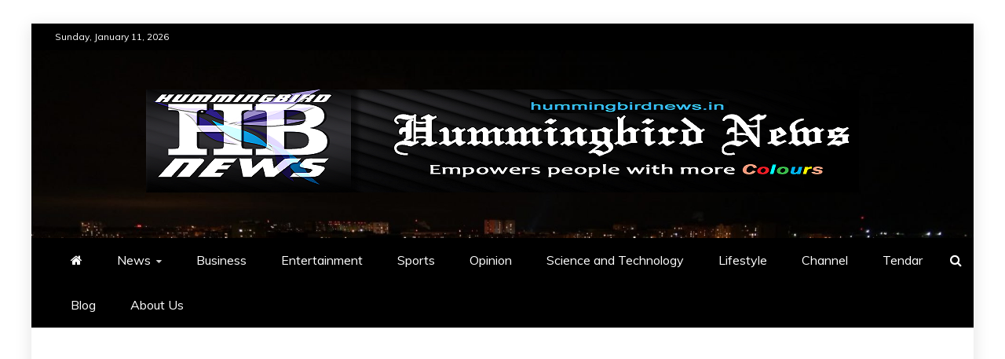

--- FILE ---
content_type: text/html; charset=UTF-8
request_url: https://hummingbirdnews.in/why-does-mainstream-media-maintains-stoic-silence-even-after-journalists-continue-to-get-attacked/
body_size: 19036
content:
<!doctype html>
<html lang="en-US">
<head>
    <meta charset="UTF-8">
    <meta name="viewport" content="width=device-width, initial-scale=1">
    <link rel="profile" href="https://gmpg.org/xfn/11">

    <meta name='robots' content='index, follow, max-image-preview:large, max-snippet:-1, max-video-preview:-1' />

	<!-- This site is optimized with the Yoast SEO plugin v21.8 - https://yoast.com/wordpress/plugins/seo/ -->
	<title>Why does mainstream media maintain stoic silence even after journalists continue to get attacked? - Hummingbird News</title>
	<meta name="description" content="Money and Muscles are now the main controlling forces of Indian Media. Either media will have to succumb to one of these two; otherwise they will be retaliated, tortured, vandalized, imprisoned or killed. This is the scenario. Media persons are now most scared, frightened or allured class of the society. They are left with no choice than to adopt any of these crucial paths." />
	<link rel="canonical" href="https://hummingbirdnews.in/why-does-mainstream-media-maintains-stoic-silence-even-after-journalists-continue-to-get-attacked/" />
	<meta property="og:locale" content="en_US" />
	<meta property="og:type" content="article" />
	<meta property="og:title" content="Why does mainstream media maintain stoic silence even after journalists continue to get attacked? - Hummingbird News" />
	<meta property="og:description" content="Money and Muscles are now the main controlling forces of Indian Media. Either media will have to succumb to one of these two; otherwise they will be retaliated, tortured, vandalized, imprisoned or killed. This is the scenario. Media persons are now most scared, frightened or allured class of the society. They are left with no choice than to adopt any of these crucial paths." />
	<meta property="og:url" content="https://hummingbirdnews.in/why-does-mainstream-media-maintains-stoic-silence-even-after-journalists-continue-to-get-attacked/" />
	<meta property="og:site_name" content="Hummingbird News" />
	<meta property="article:published_time" content="2022-04-11T15:37:10+00:00" />
	<meta property="article:modified_time" content="2022-04-11T16:34:47+00:00" />
	<meta property="og:image" content="https://hummingbirdnews.in/wp-content/uploads/2022/04/1372360-mp-journalist_783x450.jpg" />
	<meta property="og:image:width" content="783" />
	<meta property="og:image:height" content="450" />
	<meta property="og:image:type" content="image/jpeg" />
	<meta name="author" content="editor" />
	<meta name="twitter:card" content="summary_large_image" />
	<meta name="twitter:label1" content="Written by" />
	<meta name="twitter:data1" content="editor" />
	<meta name="twitter:label2" content="Est. reading time" />
	<meta name="twitter:data2" content="2 minutes" />
	<script type="application/ld+json" class="yoast-schema-graph">{"@context":"https://schema.org","@graph":[{"@type":"Article","@id":"https://hummingbirdnews.in/why-does-mainstream-media-maintains-stoic-silence-even-after-journalists-continue-to-get-attacked/#article","isPartOf":{"@id":"https://hummingbirdnews.in/why-does-mainstream-media-maintains-stoic-silence-even-after-journalists-continue-to-get-attacked/"},"author":{"name":"editor","@id":"https://hummingbirdnews.in/#/schema/person/e465f952c45004258291ef3b759fbef8"},"headline":"Why does mainstream media maintain stoic silence even after journalists continue to get attacked?","datePublished":"2022-04-11T15:37:10+00:00","dateModified":"2022-04-11T16:34:47+00:00","mainEntityOfPage":{"@id":"https://hummingbirdnews.in/why-does-mainstream-media-maintains-stoic-silence-even-after-journalists-continue-to-get-attacked/"},"wordCount":483,"commentCount":0,"publisher":{"@id":"https://hummingbirdnews.in/#organization"},"image":{"@id":"https://hummingbirdnews.in/why-does-mainstream-media-maintains-stoic-silence-even-after-journalists-continue-to-get-attacked/#primaryimage"},"thumbnailUrl":"https://hummingbirdnews.in/wp-content/uploads/2022/04/1372360-mp-journalist_783x450.jpg","articleSection":["Humming Bird Special","National","Opinion","Top Picks","West Bengal"],"inLanguage":"en-US","potentialAction":[{"@type":"CommentAction","name":"Comment","target":["https://hummingbirdnews.in/why-does-mainstream-media-maintains-stoic-silence-even-after-journalists-continue-to-get-attacked/#respond"]}]},{"@type":"WebPage","@id":"https://hummingbirdnews.in/why-does-mainstream-media-maintains-stoic-silence-even-after-journalists-continue-to-get-attacked/","url":"https://hummingbirdnews.in/why-does-mainstream-media-maintains-stoic-silence-even-after-journalists-continue-to-get-attacked/","name":"Why does mainstream media maintain stoic silence even after journalists continue to get attacked? - Hummingbird News","isPartOf":{"@id":"https://hummingbirdnews.in/#website"},"primaryImageOfPage":{"@id":"https://hummingbirdnews.in/why-does-mainstream-media-maintains-stoic-silence-even-after-journalists-continue-to-get-attacked/#primaryimage"},"image":{"@id":"https://hummingbirdnews.in/why-does-mainstream-media-maintains-stoic-silence-even-after-journalists-continue-to-get-attacked/#primaryimage"},"thumbnailUrl":"https://hummingbirdnews.in/wp-content/uploads/2022/04/1372360-mp-journalist_783x450.jpg","datePublished":"2022-04-11T15:37:10+00:00","dateModified":"2022-04-11T16:34:47+00:00","description":"Money and Muscles are now the main controlling forces of Indian Media. Either media will have to succumb to one of these two; otherwise they will be retaliated, tortured, vandalized, imprisoned or killed. This is the scenario. Media persons are now most scared, frightened or allured class of the society. They are left with no choice than to adopt any of these crucial paths.","breadcrumb":{"@id":"https://hummingbirdnews.in/why-does-mainstream-media-maintains-stoic-silence-even-after-journalists-continue-to-get-attacked/#breadcrumb"},"inLanguage":"en-US","potentialAction":[{"@type":"ReadAction","target":["https://hummingbirdnews.in/why-does-mainstream-media-maintains-stoic-silence-even-after-journalists-continue-to-get-attacked/"]}]},{"@type":"ImageObject","inLanguage":"en-US","@id":"https://hummingbirdnews.in/why-does-mainstream-media-maintains-stoic-silence-even-after-journalists-continue-to-get-attacked/#primaryimage","url":"https://hummingbirdnews.in/wp-content/uploads/2022/04/1372360-mp-journalist_783x450.jpg","contentUrl":"https://hummingbirdnews.in/wp-content/uploads/2022/04/1372360-mp-journalist_783x450.jpg","width":783,"height":450},{"@type":"BreadcrumbList","@id":"https://hummingbirdnews.in/why-does-mainstream-media-maintains-stoic-silence-even-after-journalists-continue-to-get-attacked/#breadcrumb","itemListElement":[{"@type":"ListItem","position":1,"name":"Home","item":"https://hummingbirdnews.in/"},{"@type":"ListItem","position":2,"name":"Why does mainstream media maintain stoic silence even after journalists continue to get attacked?"}]},{"@type":"WebSite","@id":"https://hummingbirdnews.in/#website","url":"https://hummingbirdnews.in/","name":"Hummingbird News","description":"","publisher":{"@id":"https://hummingbirdnews.in/#organization"},"potentialAction":[{"@type":"SearchAction","target":{"@type":"EntryPoint","urlTemplate":"https://hummingbirdnews.in/?s={search_term_string}"},"query-input":"required name=search_term_string"}],"inLanguage":"en-US"},{"@type":"Organization","@id":"https://hummingbirdnews.in/#organization","name":"Hummingbird News","url":"https://hummingbirdnews.in/","logo":{"@type":"ImageObject","inLanguage":"en-US","@id":"https://hummingbirdnews.in/#/schema/logo/image/","url":"https://hummingbirdnews.in/wp-content/uploads/2021/02/hglogo.png","contentUrl":"https://hummingbirdnews.in/wp-content/uploads/2021/02/hglogo.png","width":908,"height":131,"caption":"Hummingbird News"},"image":{"@id":"https://hummingbirdnews.in/#/schema/logo/image/"}},{"@type":"Person","@id":"https://hummingbirdnews.in/#/schema/person/e465f952c45004258291ef3b759fbef8","name":"editor","image":{"@type":"ImageObject","inLanguage":"en-US","@id":"https://hummingbirdnews.in/#/schema/person/image/","url":"https://secure.gravatar.com/avatar/1e44591a3f12dc7bcb8bf9cbe953da26?s=96&d=mm&r=g","contentUrl":"https://secure.gravatar.com/avatar/1e44591a3f12dc7bcb8bf9cbe953da26?s=96&d=mm&r=g","caption":"editor"},"url":"https://hummingbirdnews.in/author/editor/"}]}</script>
	<!-- / Yoast SEO plugin. -->


<link rel='dns-prefetch' href='//www.googletagmanager.com' />
<link rel='dns-prefetch' href='//use.fontawesome.com' />
<link rel='dns-prefetch' href='//fonts.googleapis.com' />
<link rel='dns-prefetch' href='//pagead2.googlesyndication.com' />
<link rel="alternate" type="application/rss+xml" title="Hummingbird News &raquo; Feed" href="https://hummingbirdnews.in/feed/" />
<link rel="alternate" type="application/rss+xml" title="Hummingbird News &raquo; Comments Feed" href="https://hummingbirdnews.in/comments/feed/" />
<link rel="alternate" type="application/rss+xml" title="Hummingbird News &raquo; Why does mainstream media maintain stoic silence even after journalists continue to get attacked? Comments Feed" href="https://hummingbirdnews.in/why-does-mainstream-media-maintains-stoic-silence-even-after-journalists-continue-to-get-attacked/feed/" />
<script type="text/javascript">
/* <![CDATA[ */
window._wpemojiSettings = {"baseUrl":"https:\/\/s.w.org\/images\/core\/emoji\/14.0.0\/72x72\/","ext":".png","svgUrl":"https:\/\/s.w.org\/images\/core\/emoji\/14.0.0\/svg\/","svgExt":".svg","source":{"concatemoji":"https:\/\/hummingbirdnews.in\/wp-includes\/js\/wp-emoji-release.min.js?ver=6.4.2"}};
/*! This file is auto-generated */
!function(i,n){var o,s,e;function c(e){try{var t={supportTests:e,timestamp:(new Date).valueOf()};sessionStorage.setItem(o,JSON.stringify(t))}catch(e){}}function p(e,t,n){e.clearRect(0,0,e.canvas.width,e.canvas.height),e.fillText(t,0,0);var t=new Uint32Array(e.getImageData(0,0,e.canvas.width,e.canvas.height).data),r=(e.clearRect(0,0,e.canvas.width,e.canvas.height),e.fillText(n,0,0),new Uint32Array(e.getImageData(0,0,e.canvas.width,e.canvas.height).data));return t.every(function(e,t){return e===r[t]})}function u(e,t,n){switch(t){case"flag":return n(e,"\ud83c\udff3\ufe0f\u200d\u26a7\ufe0f","\ud83c\udff3\ufe0f\u200b\u26a7\ufe0f")?!1:!n(e,"\ud83c\uddfa\ud83c\uddf3","\ud83c\uddfa\u200b\ud83c\uddf3")&&!n(e,"\ud83c\udff4\udb40\udc67\udb40\udc62\udb40\udc65\udb40\udc6e\udb40\udc67\udb40\udc7f","\ud83c\udff4\u200b\udb40\udc67\u200b\udb40\udc62\u200b\udb40\udc65\u200b\udb40\udc6e\u200b\udb40\udc67\u200b\udb40\udc7f");case"emoji":return!n(e,"\ud83e\udef1\ud83c\udffb\u200d\ud83e\udef2\ud83c\udfff","\ud83e\udef1\ud83c\udffb\u200b\ud83e\udef2\ud83c\udfff")}return!1}function f(e,t,n){var r="undefined"!=typeof WorkerGlobalScope&&self instanceof WorkerGlobalScope?new OffscreenCanvas(300,150):i.createElement("canvas"),a=r.getContext("2d",{willReadFrequently:!0}),o=(a.textBaseline="top",a.font="600 32px Arial",{});return e.forEach(function(e){o[e]=t(a,e,n)}),o}function t(e){var t=i.createElement("script");t.src=e,t.defer=!0,i.head.appendChild(t)}"undefined"!=typeof Promise&&(o="wpEmojiSettingsSupports",s=["flag","emoji"],n.supports={everything:!0,everythingExceptFlag:!0},e=new Promise(function(e){i.addEventListener("DOMContentLoaded",e,{once:!0})}),new Promise(function(t){var n=function(){try{var e=JSON.parse(sessionStorage.getItem(o));if("object"==typeof e&&"number"==typeof e.timestamp&&(new Date).valueOf()<e.timestamp+604800&&"object"==typeof e.supportTests)return e.supportTests}catch(e){}return null}();if(!n){if("undefined"!=typeof Worker&&"undefined"!=typeof OffscreenCanvas&&"undefined"!=typeof URL&&URL.createObjectURL&&"undefined"!=typeof Blob)try{var e="postMessage("+f.toString()+"("+[JSON.stringify(s),u.toString(),p.toString()].join(",")+"));",r=new Blob([e],{type:"text/javascript"}),a=new Worker(URL.createObjectURL(r),{name:"wpTestEmojiSupports"});return void(a.onmessage=function(e){c(n=e.data),a.terminate(),t(n)})}catch(e){}c(n=f(s,u,p))}t(n)}).then(function(e){for(var t in e)n.supports[t]=e[t],n.supports.everything=n.supports.everything&&n.supports[t],"flag"!==t&&(n.supports.everythingExceptFlag=n.supports.everythingExceptFlag&&n.supports[t]);n.supports.everythingExceptFlag=n.supports.everythingExceptFlag&&!n.supports.flag,n.DOMReady=!1,n.readyCallback=function(){n.DOMReady=!0}}).then(function(){return e}).then(function(){var e;n.supports.everything||(n.readyCallback(),(e=n.source||{}).concatemoji?t(e.concatemoji):e.wpemoji&&e.twemoji&&(t(e.twemoji),t(e.wpemoji)))}))}((window,document),window._wpemojiSettings);
/* ]]> */
</script>
<link rel='stylesheet' id='truepush-admin-menu-styles-css' href='https://hummingbirdnews.in/wp-content/plugins/truepush-free-web-push-notifications/views/css/truepush-menu-styles.css?ver=1.0.7' type='text/css' media='all' />
<style id='wp-emoji-styles-inline-css' type='text/css'>

	img.wp-smiley, img.emoji {
		display: inline !important;
		border: none !important;
		box-shadow: none !important;
		height: 1em !important;
		width: 1em !important;
		margin: 0 0.07em !important;
		vertical-align: -0.1em !important;
		background: none !important;
		padding: 0 !important;
	}
</style>
<link rel='stylesheet' id='wp-block-library-css' href='https://hummingbirdnews.in/wp-includes/css/dist/block-library/style.min.css?ver=6.4.2' type='text/css' media='all' />
<style id='wp-block-library-theme-inline-css' type='text/css'>
.wp-block-audio figcaption{color:#555;font-size:13px;text-align:center}.is-dark-theme .wp-block-audio figcaption{color:hsla(0,0%,100%,.65)}.wp-block-audio{margin:0 0 1em}.wp-block-code{border:1px solid #ccc;border-radius:4px;font-family:Menlo,Consolas,monaco,monospace;padding:.8em 1em}.wp-block-embed figcaption{color:#555;font-size:13px;text-align:center}.is-dark-theme .wp-block-embed figcaption{color:hsla(0,0%,100%,.65)}.wp-block-embed{margin:0 0 1em}.blocks-gallery-caption{color:#555;font-size:13px;text-align:center}.is-dark-theme .blocks-gallery-caption{color:hsla(0,0%,100%,.65)}.wp-block-image figcaption{color:#555;font-size:13px;text-align:center}.is-dark-theme .wp-block-image figcaption{color:hsla(0,0%,100%,.65)}.wp-block-image{margin:0 0 1em}.wp-block-pullquote{border-bottom:4px solid;border-top:4px solid;color:currentColor;margin-bottom:1.75em}.wp-block-pullquote cite,.wp-block-pullquote footer,.wp-block-pullquote__citation{color:currentColor;font-size:.8125em;font-style:normal;text-transform:uppercase}.wp-block-quote{border-left:.25em solid;margin:0 0 1.75em;padding-left:1em}.wp-block-quote cite,.wp-block-quote footer{color:currentColor;font-size:.8125em;font-style:normal;position:relative}.wp-block-quote.has-text-align-right{border-left:none;border-right:.25em solid;padding-left:0;padding-right:1em}.wp-block-quote.has-text-align-center{border:none;padding-left:0}.wp-block-quote.is-large,.wp-block-quote.is-style-large,.wp-block-quote.is-style-plain{border:none}.wp-block-search .wp-block-search__label{font-weight:700}.wp-block-search__button{border:1px solid #ccc;padding:.375em .625em}:where(.wp-block-group.has-background){padding:1.25em 2.375em}.wp-block-separator.has-css-opacity{opacity:.4}.wp-block-separator{border:none;border-bottom:2px solid;margin-left:auto;margin-right:auto}.wp-block-separator.has-alpha-channel-opacity{opacity:1}.wp-block-separator:not(.is-style-wide):not(.is-style-dots){width:100px}.wp-block-separator.has-background:not(.is-style-dots){border-bottom:none;height:1px}.wp-block-separator.has-background:not(.is-style-wide):not(.is-style-dots){height:2px}.wp-block-table{margin:0 0 1em}.wp-block-table td,.wp-block-table th{word-break:normal}.wp-block-table figcaption{color:#555;font-size:13px;text-align:center}.is-dark-theme .wp-block-table figcaption{color:hsla(0,0%,100%,.65)}.wp-block-video figcaption{color:#555;font-size:13px;text-align:center}.is-dark-theme .wp-block-video figcaption{color:hsla(0,0%,100%,.65)}.wp-block-video{margin:0 0 1em}.wp-block-template-part.has-background{margin-bottom:0;margin-top:0;padding:1.25em 2.375em}
</style>
<link rel='stylesheet' id='automatic-youtube-gallery-public-css' href='https://hummingbirdnews.in/wp-content/plugins/automatic-youtube-gallery/public/assets/css/public.css?ver=1.6.0' type='text/css' media='all' />
<style id='classic-theme-styles-inline-css' type='text/css'>
/*! This file is auto-generated */
.wp-block-button__link{color:#fff;background-color:#32373c;border-radius:9999px;box-shadow:none;text-decoration:none;padding:calc(.667em + 2px) calc(1.333em + 2px);font-size:1.125em}.wp-block-file__button{background:#32373c;color:#fff;text-decoration:none}
</style>
<style id='global-styles-inline-css' type='text/css'>
body{--wp--preset--color--black: #000000;--wp--preset--color--cyan-bluish-gray: #abb8c3;--wp--preset--color--white: #ffffff;--wp--preset--color--pale-pink: #f78da7;--wp--preset--color--vivid-red: #cf2e2e;--wp--preset--color--luminous-vivid-orange: #ff6900;--wp--preset--color--luminous-vivid-amber: #fcb900;--wp--preset--color--light-green-cyan: #7bdcb5;--wp--preset--color--vivid-green-cyan: #00d084;--wp--preset--color--pale-cyan-blue: #8ed1fc;--wp--preset--color--vivid-cyan-blue: #0693e3;--wp--preset--color--vivid-purple: #9b51e0;--wp--preset--gradient--vivid-cyan-blue-to-vivid-purple: linear-gradient(135deg,rgba(6,147,227,1) 0%,rgb(155,81,224) 100%);--wp--preset--gradient--light-green-cyan-to-vivid-green-cyan: linear-gradient(135deg,rgb(122,220,180) 0%,rgb(0,208,130) 100%);--wp--preset--gradient--luminous-vivid-amber-to-luminous-vivid-orange: linear-gradient(135deg,rgba(252,185,0,1) 0%,rgba(255,105,0,1) 100%);--wp--preset--gradient--luminous-vivid-orange-to-vivid-red: linear-gradient(135deg,rgba(255,105,0,1) 0%,rgb(207,46,46) 100%);--wp--preset--gradient--very-light-gray-to-cyan-bluish-gray: linear-gradient(135deg,rgb(238,238,238) 0%,rgb(169,184,195) 100%);--wp--preset--gradient--cool-to-warm-spectrum: linear-gradient(135deg,rgb(74,234,220) 0%,rgb(151,120,209) 20%,rgb(207,42,186) 40%,rgb(238,44,130) 60%,rgb(251,105,98) 80%,rgb(254,248,76) 100%);--wp--preset--gradient--blush-light-purple: linear-gradient(135deg,rgb(255,206,236) 0%,rgb(152,150,240) 100%);--wp--preset--gradient--blush-bordeaux: linear-gradient(135deg,rgb(254,205,165) 0%,rgb(254,45,45) 50%,rgb(107,0,62) 100%);--wp--preset--gradient--luminous-dusk: linear-gradient(135deg,rgb(255,203,112) 0%,rgb(199,81,192) 50%,rgb(65,88,208) 100%);--wp--preset--gradient--pale-ocean: linear-gradient(135deg,rgb(255,245,203) 0%,rgb(182,227,212) 50%,rgb(51,167,181) 100%);--wp--preset--gradient--electric-grass: linear-gradient(135deg,rgb(202,248,128) 0%,rgb(113,206,126) 100%);--wp--preset--gradient--midnight: linear-gradient(135deg,rgb(2,3,129) 0%,rgb(40,116,252) 100%);--wp--preset--font-size--small: 13px;--wp--preset--font-size--medium: 20px;--wp--preset--font-size--large: 36px;--wp--preset--font-size--x-large: 42px;--wp--preset--spacing--20: 0.44rem;--wp--preset--spacing--30: 0.67rem;--wp--preset--spacing--40: 1rem;--wp--preset--spacing--50: 1.5rem;--wp--preset--spacing--60: 2.25rem;--wp--preset--spacing--70: 3.38rem;--wp--preset--spacing--80: 5.06rem;--wp--preset--shadow--natural: 6px 6px 9px rgba(0, 0, 0, 0.2);--wp--preset--shadow--deep: 12px 12px 50px rgba(0, 0, 0, 0.4);--wp--preset--shadow--sharp: 6px 6px 0px rgba(0, 0, 0, 0.2);--wp--preset--shadow--outlined: 6px 6px 0px -3px rgba(255, 255, 255, 1), 6px 6px rgba(0, 0, 0, 1);--wp--preset--shadow--crisp: 6px 6px 0px rgba(0, 0, 0, 1);}:where(.is-layout-flex){gap: 0.5em;}:where(.is-layout-grid){gap: 0.5em;}body .is-layout-flow > .alignleft{float: left;margin-inline-start: 0;margin-inline-end: 2em;}body .is-layout-flow > .alignright{float: right;margin-inline-start: 2em;margin-inline-end: 0;}body .is-layout-flow > .aligncenter{margin-left: auto !important;margin-right: auto !important;}body .is-layout-constrained > .alignleft{float: left;margin-inline-start: 0;margin-inline-end: 2em;}body .is-layout-constrained > .alignright{float: right;margin-inline-start: 2em;margin-inline-end: 0;}body .is-layout-constrained > .aligncenter{margin-left: auto !important;margin-right: auto !important;}body .is-layout-constrained > :where(:not(.alignleft):not(.alignright):not(.alignfull)){max-width: var(--wp--style--global--content-size);margin-left: auto !important;margin-right: auto !important;}body .is-layout-constrained > .alignwide{max-width: var(--wp--style--global--wide-size);}body .is-layout-flex{display: flex;}body .is-layout-flex{flex-wrap: wrap;align-items: center;}body .is-layout-flex > *{margin: 0;}body .is-layout-grid{display: grid;}body .is-layout-grid > *{margin: 0;}:where(.wp-block-columns.is-layout-flex){gap: 2em;}:where(.wp-block-columns.is-layout-grid){gap: 2em;}:where(.wp-block-post-template.is-layout-flex){gap: 1.25em;}:where(.wp-block-post-template.is-layout-grid){gap: 1.25em;}.has-black-color{color: var(--wp--preset--color--black) !important;}.has-cyan-bluish-gray-color{color: var(--wp--preset--color--cyan-bluish-gray) !important;}.has-white-color{color: var(--wp--preset--color--white) !important;}.has-pale-pink-color{color: var(--wp--preset--color--pale-pink) !important;}.has-vivid-red-color{color: var(--wp--preset--color--vivid-red) !important;}.has-luminous-vivid-orange-color{color: var(--wp--preset--color--luminous-vivid-orange) !important;}.has-luminous-vivid-amber-color{color: var(--wp--preset--color--luminous-vivid-amber) !important;}.has-light-green-cyan-color{color: var(--wp--preset--color--light-green-cyan) !important;}.has-vivid-green-cyan-color{color: var(--wp--preset--color--vivid-green-cyan) !important;}.has-pale-cyan-blue-color{color: var(--wp--preset--color--pale-cyan-blue) !important;}.has-vivid-cyan-blue-color{color: var(--wp--preset--color--vivid-cyan-blue) !important;}.has-vivid-purple-color{color: var(--wp--preset--color--vivid-purple) !important;}.has-black-background-color{background-color: var(--wp--preset--color--black) !important;}.has-cyan-bluish-gray-background-color{background-color: var(--wp--preset--color--cyan-bluish-gray) !important;}.has-white-background-color{background-color: var(--wp--preset--color--white) !important;}.has-pale-pink-background-color{background-color: var(--wp--preset--color--pale-pink) !important;}.has-vivid-red-background-color{background-color: var(--wp--preset--color--vivid-red) !important;}.has-luminous-vivid-orange-background-color{background-color: var(--wp--preset--color--luminous-vivid-orange) !important;}.has-luminous-vivid-amber-background-color{background-color: var(--wp--preset--color--luminous-vivid-amber) !important;}.has-light-green-cyan-background-color{background-color: var(--wp--preset--color--light-green-cyan) !important;}.has-vivid-green-cyan-background-color{background-color: var(--wp--preset--color--vivid-green-cyan) !important;}.has-pale-cyan-blue-background-color{background-color: var(--wp--preset--color--pale-cyan-blue) !important;}.has-vivid-cyan-blue-background-color{background-color: var(--wp--preset--color--vivid-cyan-blue) !important;}.has-vivid-purple-background-color{background-color: var(--wp--preset--color--vivid-purple) !important;}.has-black-border-color{border-color: var(--wp--preset--color--black) !important;}.has-cyan-bluish-gray-border-color{border-color: var(--wp--preset--color--cyan-bluish-gray) !important;}.has-white-border-color{border-color: var(--wp--preset--color--white) !important;}.has-pale-pink-border-color{border-color: var(--wp--preset--color--pale-pink) !important;}.has-vivid-red-border-color{border-color: var(--wp--preset--color--vivid-red) !important;}.has-luminous-vivid-orange-border-color{border-color: var(--wp--preset--color--luminous-vivid-orange) !important;}.has-luminous-vivid-amber-border-color{border-color: var(--wp--preset--color--luminous-vivid-amber) !important;}.has-light-green-cyan-border-color{border-color: var(--wp--preset--color--light-green-cyan) !important;}.has-vivid-green-cyan-border-color{border-color: var(--wp--preset--color--vivid-green-cyan) !important;}.has-pale-cyan-blue-border-color{border-color: var(--wp--preset--color--pale-cyan-blue) !important;}.has-vivid-cyan-blue-border-color{border-color: var(--wp--preset--color--vivid-cyan-blue) !important;}.has-vivid-purple-border-color{border-color: var(--wp--preset--color--vivid-purple) !important;}.has-vivid-cyan-blue-to-vivid-purple-gradient-background{background: var(--wp--preset--gradient--vivid-cyan-blue-to-vivid-purple) !important;}.has-light-green-cyan-to-vivid-green-cyan-gradient-background{background: var(--wp--preset--gradient--light-green-cyan-to-vivid-green-cyan) !important;}.has-luminous-vivid-amber-to-luminous-vivid-orange-gradient-background{background: var(--wp--preset--gradient--luminous-vivid-amber-to-luminous-vivid-orange) !important;}.has-luminous-vivid-orange-to-vivid-red-gradient-background{background: var(--wp--preset--gradient--luminous-vivid-orange-to-vivid-red) !important;}.has-very-light-gray-to-cyan-bluish-gray-gradient-background{background: var(--wp--preset--gradient--very-light-gray-to-cyan-bluish-gray) !important;}.has-cool-to-warm-spectrum-gradient-background{background: var(--wp--preset--gradient--cool-to-warm-spectrum) !important;}.has-blush-light-purple-gradient-background{background: var(--wp--preset--gradient--blush-light-purple) !important;}.has-blush-bordeaux-gradient-background{background: var(--wp--preset--gradient--blush-bordeaux) !important;}.has-luminous-dusk-gradient-background{background: var(--wp--preset--gradient--luminous-dusk) !important;}.has-pale-ocean-gradient-background{background: var(--wp--preset--gradient--pale-ocean) !important;}.has-electric-grass-gradient-background{background: var(--wp--preset--gradient--electric-grass) !important;}.has-midnight-gradient-background{background: var(--wp--preset--gradient--midnight) !important;}.has-small-font-size{font-size: var(--wp--preset--font-size--small) !important;}.has-medium-font-size{font-size: var(--wp--preset--font-size--medium) !important;}.has-large-font-size{font-size: var(--wp--preset--font-size--large) !important;}.has-x-large-font-size{font-size: var(--wp--preset--font-size--x-large) !important;}
.wp-block-navigation a:where(:not(.wp-element-button)){color: inherit;}
:where(.wp-block-post-template.is-layout-flex){gap: 1.25em;}:where(.wp-block-post-template.is-layout-grid){gap: 1.25em;}
:where(.wp-block-columns.is-layout-flex){gap: 2em;}:where(.wp-block-columns.is-layout-grid){gap: 2em;}
.wp-block-pullquote{font-size: 1.5em;line-height: 1.6;}
</style>
<link rel='stylesheet' id='contact-form-7-css' href='https://hummingbirdnews.in/wp-content/plugins/contact-form-7/includes/css/styles.css?ver=5.3.2' type='text/css' media='all' />
<link rel='stylesheet' id='wpsr_main_css-css' href='https://hummingbirdnews.in/wp-content/plugins/wp-socializer_old/public/css/wpsr.min.css?ver=6.3' type='text/css' media='all' />
<link rel='stylesheet' id='wpsr_fa_icons-css' href='https://use.fontawesome.com/releases/v5.12.0/css/all.css?ver=6.3' type='text/css' media='all' />
<link rel='stylesheet' id='refined-news-heading-css' href='//fonts.googleapis.com/css?family=Oswald&#038;ver=6.4.2' type='text/css' media='all' />
<link rel='stylesheet' id='refined-magazine-style-css' href='https://hummingbirdnews.in/wp-content/themes/refined-magazine/style.css?ver=6.4.2' type='text/css' media='all' />
<style id='refined-magazine-style-inline-css' type='text/css'>
.site-branding h1, .site-branding p.site-title,.ct-dark-mode .site-title a, .site-title, .site-title a, .site-title a:hover, .site-title a:visited:hover { color: #blank; }.ct-dark-mode .site-title a:hover,.site-title a:hover, .site-title a:visited:hover, .ct-dark-mode .site-title a:visited:hover { color: #4c4c4c; }.entry-content a, .entry-title a:hover, .related-title a:hover, .posts-navigation .nav-previous a:hover, .post-navigation .nav-previous a:hover, .posts-navigation .nav-next a:hover, .post-navigation .nav-next a:hover, #comments .comment-content a:hover, #comments .comment-author a:hover, .offcanvas-menu nav ul.top-menu li a:hover, .offcanvas-menu nav ul.top-menu li.current-menu-item > a, .error-404-title, #refined-magazine-breadcrumbs a:hover, .entry-content a.read-more-text:hover, a:hover, a:visited:hover, .widget_refined_magazine_category_tabbed_widget.widget ul.ct-nav-tabs li a  { color : #000000; }.candid-refined-post-format, .refined-magazine-featured-block .refined-magazine-col-2 .candid-refined-post-format, .cat-links a,.top-bar,.main-navigation ul li a:hover, .main-navigation ul li.current-menu-item > a, .main-navigation ul li a:hover, .main-navigation ul li.current-menu-item > a, .trending-title, .search-form input[type=submit], input[type="submit"], ::selection, #toTop, .breadcrumbs span.breadcrumb, article.sticky .refined-magazine-content-container, .candid-pagination .page-numbers.current, .candid-pagination .page-numbers:hover, .ct-title-head, .widget-title:before, .widget ul.ct-nav-tabs:before, .widget ul.ct-nav-tabs li.ct-title-head:hover, .widget ul.ct-nav-tabs li.ct-title-head.ui-tabs-active { background-color : #000000; }.candid-refined-post-format, .refined-magazine-featured-block .refined-magazine-col-2 .candid-refined-post-format, blockquote, .search-form input[type="submit"], input[type="submit"], .candid-pagination .page-numbers { border-color : #000000; }.cat-links a:focus{ outline : 1px dashed #000000; }.ct-post-overlay .post-content, .ct-post-overlay .post-content a, .widget .ct-post-overlay .post-content a, .widget .ct-post-overlay .post-content a:visited, .ct-post-overlay .post-content a:visited:hover, .slide-details:hover .cat-links a { color: #fff; }
                    .cat-2 .ct-title-head,
                    .cat-2.widget-title:before,
                     .cat-2 .widget-title:before,
                      .ct-cat-item-2{
                    background: #7028c9!important;
                    }
                    
                    .widget_refined_magazine_category_tabbed_widget.widget ul.ct-nav-tabs li a.ct-tab-2 {
                    color: #7028c9!important;
                    }
                    
                    .cat-3 .ct-title-head,
                    .cat-3.widget-title:before,
                     .cat-3 .widget-title:before,
                      .ct-cat-item-3{
                    background: #dd9933!important;
                    }
                    
                    .widget_refined_magazine_category_tabbed_widget.widget ul.ct-nav-tabs li a.ct-tab-3 {
                    color: #dd9933!important;
                    }
                    
                    .cat-4 .ct-title-head,
                    .cat-4.widget-title:before,
                     .cat-4 .widget-title:before,
                      .ct-cat-item-4{
                    background: #2372af!important;
                    }
                    
                    .widget_refined_magazine_category_tabbed_widget.widget ul.ct-nav-tabs li a.ct-tab-4 {
                    color: #2372af!important;
                    }
                    
                    .cat-5 .ct-title-head,
                    .cat-5.widget-title:before,
                     .cat-5 .widget-title:before,
                      .ct-cat-item-5{
                    background: #35e8dc!important;
                    }
                    
                    .widget_refined_magazine_category_tabbed_widget.widget ul.ct-nav-tabs li a.ct-tab-5 {
                    color: #35e8dc!important;
                    }
                    
                    .cat-6 .ct-title-head,
                    .cat-6.widget-title:before,
                     .cat-6 .widget-title:before,
                      .ct-cat-item-6{
                    background: #dd3333!important;
                    }
                    
                    .widget_refined_magazine_category_tabbed_widget.widget ul.ct-nav-tabs li a.ct-tab-6 {
                    color: #dd3333!important;
                    }
                    
                    .cat-7 .ct-title-head,
                    .cat-7.widget-title:before,
                     .cat-7 .widget-title:before,
                      .ct-cat-item-7{
                    background: #eeee22!important;
                    }
                    
                    .widget_refined_magazine_category_tabbed_widget.widget ul.ct-nav-tabs li a.ct-tab-7 {
                    color: #eeee22!important;
                    }
                    
                    .cat-8 .ct-title-head,
                    .cat-8.widget-title:before,
                     .cat-8 .widget-title:before,
                      .ct-cat-item-8{
                    background: #994fe2!important;
                    }
                    
                    .widget_refined_magazine_category_tabbed_widget.widget ul.ct-nav-tabs li a.ct-tab-8 {
                    color: #994fe2!important;
                    }
                    
                    .cat-10 .ct-title-head,
                    .cat-10.widget-title:before,
                     .cat-10 .widget-title:before,
                      .ct-cat-item-10{
                    background: #81d742!important;
                    }
                    
                    .widget_refined_magazine_category_tabbed_widget.widget ul.ct-nav-tabs li a.ct-tab-10 {
                    color: #81d742!important;
                    }
                    
                    .cat-18 .ct-title-head,
                    .cat-18.widget-title:before,
                     .cat-18 .widget-title:before,
                      .ct-cat-item-18{
                    background: #1c0f4c!important;
                    }
                    
                    .widget_refined_magazine_category_tabbed_widget.widget ul.ct-nav-tabs li a.ct-tab-18 {
                    color: #1c0f4c!important;
                    }
                    
                    .cat-19 .ct-title-head,
                    .cat-19.widget-title:before,
                     .cat-19 .widget-title:before,
                      .ct-cat-item-19{
                    background: #2fed7b!important;
                    }
                    
                    .widget_refined_magazine_category_tabbed_widget.widget ul.ct-nav-tabs li a.ct-tab-19 {
                    color: #2fed7b!important;
                    }
                    
                    .cat-20 .ct-title-head,
                    .cat-20.widget-title:before,
                     .cat-20 .widget-title:before,
                      .ct-cat-item-20{
                    background: #ef2fc9!important;
                    }
                    
                    .widget_refined_magazine_category_tabbed_widget.widget ul.ct-nav-tabs li a.ct-tab-20 {
                    color: #ef2fc9!important;
                    }
                    .logo-wrapper-block{background-color : #ffffff; }@media (min-width: 1600px){.ct-boxed #page{max-width : 1344px; }}@media (min-width: 1450px){.ct-boxed #page{max-width : 1344px; }}
</style>
<link rel='stylesheet' id='refined-news-style-css' href='https://hummingbirdnews.in/wp-content/themes/refined-news/style.css?ver=6.4.2' type='text/css' media='all' />
<link rel='stylesheet' id='google-fonts-css' href='//fonts.googleapis.com/css?family=Slabo+27px%7CMuli&#038;display=swap&#038;ver=6.4.2' type='text/css' media='all' />
<link rel='stylesheet' id='font-awesome-css' href='https://hummingbirdnews.in/wp-content/themes/refined-magazine/candidthemes/assets/framework/Font-Awesome/css/font-awesome.min.css?ver=4.7.0' type='text/css' media='all' />
<link rel='stylesheet' id='slick-css-css' href='https://hummingbirdnews.in/wp-content/themes/refined-magazine/candidthemes/assets/framework/slick/slick.css?ver=6.4.2' type='text/css' media='all' />
<link rel='stylesheet' id='slick-theme-css-css' href='https://hummingbirdnews.in/wp-content/themes/refined-magazine/candidthemes/assets/framework/slick/slick-theme.css?ver=6.4.2' type='text/css' media='all' />
<script type="text/javascript" src="https://hummingbirdnews.in/wp-includes/js/jquery/jquery.min.js?ver=3.7.1" id="jquery-core-js"></script>
<script type="text/javascript" src="https://hummingbirdnews.in/wp-includes/js/jquery/jquery-migrate.min.js?ver=3.4.1" id="jquery-migrate-js"></script>
<script type="text/javascript" id="automatic-youtube-gallery-public-js-extra">
/* <![CDATA[ */
var ayg_public = {"ajax_url":"https:\/\/hummingbirdnews.in\/wp-admin\/admin-ajax.php","i18n":{"show_more":"Show More","show_less":"Show Less"},"players":[]};
var ayg_public = {"ajax_url":"https:\/\/hummingbirdnews.in\/wp-admin\/admin-ajax.php","i18n":{"show_more":"Show More","show_less":"Show Less"},"top_offset":"10","players":[]};
/* ]]> */
</script>
<script type="text/javascript" src="https://hummingbirdnews.in/wp-content/plugins/automatic-youtube-gallery/public/assets/js/public.js?ver=1.6.0" id="automatic-youtube-gallery-public-js"></script>
<script type="text/javascript" id="spbc_cookie-js-extra">
/* <![CDATA[ */
var spbcPublic = {"_ajax_nonce":"604f20fc39","_rest_nonce":"da109cfcea","_ajax_url":"\/wp-admin\/admin-ajax.php","_rest_url":"https:\/\/hummingbirdnews.in\/wp-json\/","data__set_cookies":"1","data__set_cookies__alt_sessions_type":"1"};
/* ]]> */
</script>
<script type="text/javascript" src="https://hummingbirdnews.in/wp-content/plugins/security-malware-firewall/js/spbc-cookie.min.js?ver=2.128.1" id="spbc_cookie-js"></script>

<!-- Google Analytics snippet added by Site Kit -->
<script type="text/javascript" src="https://www.googletagmanager.com/gtag/js?id=UA-190124372-1" id="google_gtagjs-js" async></script>
<script type="text/javascript" id="google_gtagjs-js-after">
/* <![CDATA[ */
window.dataLayer = window.dataLayer || [];function gtag(){dataLayer.push(arguments);}
gtag('set', 'linker', {"domains":["hummingbirdnews.in"]} );
gtag("js", new Date());
gtag("set", "developer_id.dZTNiMT", true);
gtag("config", "UA-190124372-1", {"anonymize_ip":true});
gtag("config", "GT-WV8WML6");
/* ]]> */
</script>

<!-- End Google Analytics snippet added by Site Kit -->
<link rel="https://api.w.org/" href="https://hummingbirdnews.in/wp-json/" /><link rel="alternate" type="application/json" href="https://hummingbirdnews.in/wp-json/wp/v2/posts/5454" /><link rel="EditURI" type="application/rsd+xml" title="RSD" href="https://hummingbirdnews.in/xmlrpc.php?rsd" />
<meta name="generator" content="WordPress 6.4.2" />
<link rel='shortlink' href='https://hummingbirdnews.in/?p=5454' />
<link rel="alternate" type="application/json+oembed" href="https://hummingbirdnews.in/wp-json/oembed/1.0/embed?url=https%3A%2F%2Fhummingbirdnews.in%2Fwhy-does-mainstream-media-maintains-stoic-silence-even-after-journalists-continue-to-get-attacked%2F" />
<link rel="alternate" type="text/xml+oembed" href="https://hummingbirdnews.in/wp-json/oembed/1.0/embed?url=https%3A%2F%2Fhummingbirdnews.in%2Fwhy-does-mainstream-media-maintains-stoic-silence-even-after-journalists-continue-to-get-attacked%2F&#038;format=xml" />
<meta name="generator" content="Site Kit by Google 1.109.0" /><link rel="pingback" href="https://hummingbirdnews.in/xmlrpc.php"><script async src="https://pagead2.googlesyndication.com/pagead/js/adsbygoogle.js?client=ca-pub-6010665340547102"
     crossorigin="anonymous"></script>
<!-- Google AdSense snippet added by Site Kit -->
<meta name="google-adsense-platform-account" content="ca-host-pub-2644536267352236">
<meta name="google-adsense-platform-domain" content="sitekit.withgoogle.com">
<!-- End Google AdSense snippet added by Site Kit -->
    
    <script type="application/javascript" src="https://sdki.truepush.com/sdk/v2.0.3/app.js" async></script>
    <script>
    var truepush = window.Truepush || [];
        truepush.push( function() {
        truepush.Init({
            id : "603132001412640cd58a5e4c",
fromWordpress : true,
local : false,
wordpresspath : "https://hummingbirdnews.in/wp-content/plugins/truepush-free-web-push-notifications/",
        },function(error){
          if(error) console.error(error);
        })
    });
    </script>
		<style type="text/css">
					.site-title,
			.site-description {
				position: absolute;
				clip: rect(1px, 1px, 1px, 1px);
			}
        			.site-title a, .site-title{
				color: #blank;
			}
		</style>
		<style type="text/css" id="custom-background-css">
body.custom-background { background-color: #ffffff; }
</style>
	
<!-- Google AdSense snippet added by Site Kit -->
<script type="text/javascript" async="async" src="https://pagead2.googlesyndication.com/pagead/js/adsbygoogle.js?client=ca-pub-6010665340547102&amp;host=ca-host-pub-2644536267352236" crossorigin="anonymous"></script>

<!-- End Google AdSense snippet added by Site Kit -->
<link rel='stylesheet' id='1.1.6-1748728628' href='https://hummingbirdnews.in/wp-content/bs-booster-cache/117c262d0eb75afad4ae4d97fa93d13b.css' type='text/css' media='all' />
<link rel="icon" href="https://hummingbirdnews.in/wp-content/uploads/2021/02/cropped-1607760332042-1-1-32x32.png" sizes="32x32" />
<link rel="icon" href="https://hummingbirdnews.in/wp-content/uploads/2021/02/cropped-1607760332042-1-1-192x192.png" sizes="192x192" />
<link rel="apple-touch-icon" href="https://hummingbirdnews.in/wp-content/uploads/2021/02/cropped-1607760332042-1-1-180x180.png" />
<meta name="msapplication-TileImage" content="https://hummingbirdnews.in/wp-content/uploads/2021/02/cropped-1607760332042-1-1-270x270.png" />
	
</head>
<body class="post-template-default single single-post postid-5454 single-format-standard custom-background wp-custom-logo wp-embed-responsive ct-boxed right-sidebar" itemtype="https://schema.org/Blog" itemscope>
<div id="page" class="site">
	
<style type="text/css">
<!--

.prisna-gwt-align-left {
	text-align: left !important;
}
.prisna-gwt-align-right {
	text-align: right !important;
}



body {
	top: 0 !important;
}
.goog-te-banner-frame {
	display: none !important;
	visibility: hidden !important;
}

.goog-tooltip,
.goog-tooltip:hover {
	display: none !important;
}
.goog-text-highlight {
	background-color: transparent !important;
	border: none !important;
	box-shadow: none !important;
}

-->
</style>



<div id="google_translate_element" class="prisna-gwt-align-left"></div>
<script type="text/javascript">
/*<![CDATA[*/
function initializeGoogleTranslateElement() {
	new google.translate.TranslateElement({
		pageLanguage: "en",
		layout: google.translate.TranslateElement.InlineLayout.HORIZONTAL,
		includedLanguages: "bn,en,hi"
	}, "google_translate_element");
}
/*]]>*/
</script>
<script type="text/javascript" src="//translate.google.com/translate_a/element.js?cb=initializeGoogleTranslateElement"></script>            <a class="skip-link screen-reader-text"
           href="#content">Skip to content</a>
                <header id="masthead" class="site-header" itemtype="https://schema.org/WPHeader" itemscope>
                <div class="overlay"></div>
                <div class="top-bar">
        <a href="#" class="ct-show-hide-top"> <i class="fa fa-chevron-down"></i> </a>
        <div class="container-inner clearfix">

            <div class="top-left-col clearfix">

        
            <div class="ct-clock float-left">
                <div id="ct-date">
                    Sunday, January 11, 2026                </div>
            </div>

        
                <nav class="float-left">
                                    </nav>
        
        </div>

                <div class="top-right-col clearfix">
                    <div class="refined-magazine-social-top">
                <div class="menu-social-container">
                                    </div>
            </div> <!-- .refined-magazine-social-top -->

                </div> <!-- .top-right-col -->
                </div> <!-- .container-inner -->
        </div> <!-- .top-bar -->

                            <div class="logo-wrapper-block" style="background-image: url(https://hummingbirdnews.in/wp-content/uploads/2020/03/cropped-aoo-2.jpg);">
                    <div class="container-inner clearfix logo-wrapper-container">
        <div class="logo-wrapper full-wrapper text-center">
            <div class="site-branding">

                <div class="refined-magazine-logo-container">
                    <a href="https://hummingbirdnews.in/" class="custom-logo-link" rel="home"><img width="908" height="131" src="https://hummingbirdnews.in/wp-content/uploads/2021/02/hglogo.png" class="custom-logo" alt="Hummingbird News" decoding="async" fetchpriority="high" srcset="https://hummingbirdnews.in/wp-content/uploads/2021/02/hglogo.png 908w, https://hummingbirdnews.in/wp-content/uploads/2021/02/hglogo-300x43.png 300w, https://hummingbirdnews.in/wp-content/uploads/2021/02/hglogo-768x111.png 768w" sizes="(max-width: 908px) 100vw, 908px" /></a>                        <p class="site-title"><a href="https://hummingbirdnews.in/"
                                                 rel="home">Hummingbird News</a></p>
                                    </div> <!-- refined-magazine-logo-container -->
            </div><!-- .site-branding -->
        </div> <!-- .logo-wrapper -->
                </div> <!-- .container-inner -->
        </div> <!-- .logo-wrapper-block -->
                <div class="refined-magazine-menu-container sticky-header">
            <div class="container-inner clearfix">
                <nav id="site-navigation"
                     class="main-navigation" itemtype="https://schema.org/SiteNavigationElement" itemscope>
                    <div class="navbar-header clearfix">
                        <button class="menu-toggle" aria-controls="primary-menu"
                                aria-expanded="false">
                            <span> </span>
                        </button>
                    </div>
                    <ul id="primary-menu" class="nav navbar-nav nav-menu">
                                                    <li class=""><a href="https://hummingbirdnews.in/">
                                    <i class="fa fa-home"></i> </a></li>
                                                <li id="menu-item-350" class="menu-item menu-item-type-taxonomy menu-item-object-category current-post-ancestor menu-item-has-children menu-item-350"><a href="https://hummingbirdnews.in/category/news/">News</a>
<ul class="sub-menu">
	<li id="menu-item-353" class="menu-item menu-item-type-taxonomy menu-item-object-category current-post-ancestor current-menu-parent current-post-parent menu-item-353"><a href="https://hummingbirdnews.in/category/news/national/">National</a></li>
	<li id="menu-item-352" class="menu-item menu-item-type-taxonomy menu-item-object-category menu-item-352"><a href="https://hummingbirdnews.in/category/news/international/">International</a></li>
	<li id="menu-item-354" class="menu-item menu-item-type-taxonomy menu-item-object-category menu-item-354"><a href="https://hummingbirdnews.in/category/news/states/">States</a></li>
	<li id="menu-item-355" class="menu-item menu-item-type-taxonomy menu-item-object-category current-post-ancestor current-menu-parent current-post-parent menu-item-355"><a href="https://hummingbirdnews.in/category/news/west-bengal/">West Bengal</a></li>
	<li id="menu-item-351" class="menu-item menu-item-type-taxonomy menu-item-object-category menu-item-351"><a href="https://hummingbirdnews.in/category/news/districts/">Districts</a></li>
</ul>
</li>
<li id="menu-item-170" class="menu-item menu-item-type-taxonomy menu-item-object-category menu-item-170"><a href="https://hummingbirdnews.in/category/business/">Business</a></li>
<li id="menu-item-169" class="menu-item menu-item-type-taxonomy menu-item-object-category menu-item-169"><a href="https://hummingbirdnews.in/category/entertainment/">Entertainment</a></li>
<li id="menu-item-503" class="menu-item menu-item-type-taxonomy menu-item-object-category menu-item-503"><a href="https://hummingbirdnews.in/category/sports/">Sports</a></li>
<li id="menu-item-504" class="menu-item menu-item-type-taxonomy menu-item-object-category current-post-ancestor current-menu-parent current-post-parent menu-item-504"><a href="https://hummingbirdnews.in/category/opinion/">Opinion</a></li>
<li id="menu-item-490" class="menu-item menu-item-type-taxonomy menu-item-object-category menu-item-490"><a href="https://hummingbirdnews.in/category/science-and-technology/">Science and Technology</a></li>
<li id="menu-item-356" class="menu-item menu-item-type-taxonomy menu-item-object-category menu-item-356"><a href="https://hummingbirdnews.in/category/lifestyle/">Lifestyle</a></li>
<li id="menu-item-486" class="menu-item menu-item-type-post_type menu-item-object-post menu-item-486"><a href="https://hummingbirdnews.in/channel/">Channel</a></li>
<li id="menu-item-3851" class="menu-item menu-item-type-taxonomy menu-item-object-category menu-item-3851"><a href="https://hummingbirdnews.in/category/tendar/">Tendar</a></li>
<li id="menu-item-394" class="menu-item menu-item-type-custom menu-item-object-custom menu-item-394"><a href="https://bggoswami.blogspot.com">Blog</a></li>
<li id="menu-item-505" class="menu-item menu-item-type-post_type menu-item-object-page menu-item-505"><a href="https://hummingbirdnews.in/about-us/">About Us</a></li>
                    </ul>
                </nav><!-- #site-navigation -->

                                    <div class="ct-menu-search"><a class="search-icon-box" href="#"> <i class="fa fa-search"></i>
                        </a></div>
                    <div class="top-bar-search">
                        <form role="search" method="get" class="search-form" action="https://hummingbirdnews.in/">
				<label>
					<span class="screen-reader-text">Search for:</span>
					<input type="search" class="search-field" placeholder="Search &hellip;" value="" name="s" />
				</label>
				<input type="submit" class="search-submit" value="Search" />
			</form>                        <button type="button" class="close"></button>
                    </div>
                            </div> <!-- .container-inner -->
        </div> <!-- refined-magazine-menu-container -->
                </header><!-- #masthead -->
        
    <div id="content" class="site-content">
                <div class="container-inner ct-container-main clearfix">
    <div id="primary" class="content-area">
        <main id="main" class="site-main">

                            <div class="breadcrumbs">
                    <div class='breadcrumbs init-animate clearfix'><span class='breadcrumb'>Navigation</span><div id='refined-magazine-breadcrumbs' class='clearfix'><div role="navigation" aria-label="Breadcrumbs" class="breadcrumb-trail breadcrumbs" itemprop="breadcrumb"><ul class="trail-items" itemscope itemtype="http://schema.org/BreadcrumbList"><meta name="numberOfItems" content="3" /><meta name="itemListOrder" content="Ascending" /><li itemprop="itemListElement" itemscope itemtype="http://schema.org/ListItem" class="trail-item trail-begin"><a href="https://hummingbirdnews.in" rel="home"><span itemprop="name">Home</span></a><meta itemprop="position" content="1" /></li><li itemprop="itemListElement" itemscope itemtype="http://schema.org/ListItem" class="trail-item"><a href="https://hummingbirdnews.in/category/humming-bird-special/"><span itemprop="name">Humming Bird Special</span></a><meta itemprop="position" content="2" /></li><li itemprop="itemListElement" itemscope itemtype="http://schema.org/ListItem" class="trail-item trail-end"><span itemprop="name">Why does mainstream media maintain stoic silence even after journalists continue to get attacked?</span><meta itemprop="position" content="3" /></li></ul></div></div></div>                </div>
                                        <article id="post-5454" class="post-5454 post type-post status-publish format-standard has-post-thumbnail hentry category-humming-bird-special category-national category-opinion category-top-picks category-west-bengal" itemtype="https://schema.org/CreativeWork" itemscope>
        <div class="refined-magazine-content-container refined-magazine-has-thumbnail">
                    <div class="post-thumb">
                
            <div class="post-thumbnail">
                <img width="783" height="450" src="https://hummingbirdnews.in/wp-content/uploads/2022/04/1372360-mp-journalist_783x450.jpg" class="attachment-refined-magazine-large-thumb size-refined-magazine-large-thumb wp-post-image" alt="Why does mainstream media maintain stoic silence even after journalists continue to get attacked?" itemprop="image" decoding="async" srcset="https://hummingbirdnews.in/wp-content/uploads/2022/04/1372360-mp-journalist_783x450.jpg 783w, https://hummingbirdnews.in/wp-content/uploads/2022/04/1372360-mp-journalist_783x450-300x172.jpg 300w, https://hummingbirdnews.in/wp-content/uploads/2022/04/1372360-mp-journalist_783x450-768x441.jpg 768w" sizes="(max-width: 783px) 100vw, 783px" />            </div><!-- .post-thumbnail -->

                    </div>
                <div class="refined-magazine-content-area">
            <header class="entry-header">

                <div class="post-meta">
                    <span class="cat-links"><a class="ct-cat-item-22" href="https://hummingbirdnews.in/category/humming-bird-special/"  rel="category tag">Humming Bird Special</a> <a class="ct-cat-item-9" href="https://hummingbirdnews.in/category/news/national/"  rel="category tag">National</a> <a class="ct-cat-item-5" href="https://hummingbirdnews.in/category/opinion/"  rel="category tag">Opinion</a> <a class="ct-cat-item-21" href="https://hummingbirdnews.in/category/top-picks/"  rel="category tag">Top Picks</a> <a class="ct-cat-item-19" href="https://hummingbirdnews.in/category/news/west-bengal/"  rel="category tag">West Bengal</a> </span>                </div>
                <h1 class="entry-title" itemprop="headline">Why does mainstream media maintain stoic silence even after journalists continue to get attacked?</h1>                    <div class="entry-meta">
                        <span class="posted-on"><i class="fa fa-calendar"></i><a href="https://hummingbirdnews.in/why-does-mainstream-media-maintains-stoic-silence-even-after-journalists-continue-to-get-attacked/" rel="bookmark"><time class="entry-date published" datetime="2022-04-11T15:37:10+00:00" itemprop="datePublished">April 11, 2022</time><time class="updated" datetime="2022-04-11T16:34:47+00:00" itemprop="dateModified">April 11, 2022</time></a></span><span class="min-read"><i class="fa fa-clock-o" aria-hidden="true"></i>2 min read</span><span class="byline"> <span class="author vcard" itemprop="author" itemtype="https://schema.org/Person" itemscope><i class="fa fa-user"></i><a class="url fn n" href="https://hummingbirdnews.in/author/editor/" rel="author"><span class="author-name" itemprop="name">editor</span></a></span></span>                    </div><!-- .entry-meta -->
                            </header><!-- .entry-header -->


            <div class="entry-content">
                <div class="qtwhmgl qtwhmgl-post-top qtwhmgl-float-center qtwhmgl-align-center qtwhmgl-column-1 qtwhmgl-clearfix no-bg-box-model"><div id="qtwhmgl-3210-43451526" class="qtwhmgl-container qtwhmgl-type-image " itemscope="" itemtype="https://schema.org/WPAdBlock" data-adid="3210" data-type="image"><a itemprop="url" class="qtwhmgl-link" href="https://dhakeswari.in/" target="_blank" ><img class="qtwhmgl-image" src="" alt="Above Post Content" /></a></div></div><p><strong>Sukhendu&nbsp;Das</strong>                                                                                                                                                              <strong><em>Indian Information Service (IIS), Former Dy Director &amp; News Head, Doordarshan Sangbad, DDK, Kolkata</em></strong></p>



 <p>Money and Muscles are now the main controlling forces of Indian Media. Either media will have to succumb to&nbsp;one of these two; otherwise&nbsp;they will be retaliated, tortured, vandalized, imprisoned or killed. This is the&nbsp;scenario. Media&nbsp;persons&nbsp;are now most scared, frightened&nbsp;or allured class&nbsp;of the society. They&nbsp;are left with no choice&nbsp;than to adopt any of these crucial paths.</p>



<div class="qtwhmgl qtwhmgl-post-inline qtwhmgl-float-center qtwhmgl-align-center qtwhmgl-column-1 qtwhmgl-clearfix no-bg-box-model"><div id="qtwhmgl-3212-1673760376" class="qtwhmgl-container qtwhmgl-type-image " itemscope="" itemtype="https://schema.org/WPAdBlock" data-adid="3212" data-type="image"><img class="qtwhmgl-image" src="https://hummingbirdnews.in/wp-content/uploads/2025/12/IMG-20251225-WA0005.jpg" alt="Inside Post Content (After X Paragraph)" /></div></div> <p>Very recently, few YouTube journalists were stripped at a police&nbsp;station in MP for their criticism&nbsp;of a powerful&nbsp;political&nbsp;leader.&nbsp;And Police&nbsp;played the most vital instrumental role to this shameless episode.</p>



 <p>No ruler can withstand&nbsp;criticism. They always&nbsp;prefer for yes-men or&nbsp;sycophants.&nbsp;From time&nbsp;immemorial, the&nbsp;attire and colours of rulers&nbsp;have&nbsp;changed the behavioral patterns&nbsp;remained&nbsp;unchanged. This is the Tragedy!&nbsp;No ruler likes to&nbsp;derive&nbsp;lessons&nbsp;from History. They want to grab the History&nbsp;and History&nbsp;retaliates.</p>



 <p>In Bengal, big media houses have&nbsp;turned themselves&nbsp;into prime agents of ruling party&nbsp;for petty interests forgetting&nbsp;their sacred duties.</p>



 <p>They are now posing&nbsp;like crows. It is said&nbsp;that crows while stealing, closes its eyes&nbsp;simply with the&nbsp;idea&nbsp;that no one is watching&nbsp;it!&nbsp;&nbsp;</p>



<div class="qtwhmgl qtwhmgl-post-middle qtwhmgl-float-center qtwhmgl-align-center qtwhmgl-column-1 qtwhmgl-clearfix no-bg-box-model"><div id="qtwhmgl-3215-1824938687" class="qtwhmgl-container qtwhmgl-type-image " itemscope="" itemtype="https://schema.org/WPAdBlock" data-adid="3215" data-type="image"><a itemprop="url" class="qtwhmgl-link" href="www.klyuniv.ac.in" target="_top"  rel="nofollow" ><img class="qtwhmgl-image" src="https://hummingbirdnews.in/wp-content/uploads/2025/12/IMG-20251225-WA0003.jpg" alt="Middle Post Content" /></a></div></div> <p>But people&nbsp;are the most vigilant&nbsp;watchdogs. If they are denied, they will definitely keep it in mind. In democracy&nbsp;that&#8217;s&nbsp;reflected through&nbsp;the free&nbsp;and fair polls. There is&nbsp;also a big question&nbsp;mark prevailing now. People&nbsp;are&nbsp;grievously barred to exercising&nbsp;their&nbsp;opinions&nbsp;freely. That&#8217;s&nbsp;again a big blow to democracy.</p>



 <p>What I think, Fourth&nbsp;Estate&nbsp;will not be spotless in India, until and unless&nbsp;the journalist-folk imbibe Missionary spirit&nbsp;and zeal in themselves!</p>



 <p>In Bengal&nbsp;a month&nbsp;or two&nbsp;back&nbsp;during&nbsp;the municipal&nbsp;elections, some&nbsp;news men were&nbsp;assaulted while covering the polls.</p>



 <p>Kolkata&nbsp;Press Club&nbsp;kept mum on&nbsp;it.&nbsp;It did not dare even&nbsp;issuing a statement&nbsp;condemning&nbsp;the attack.&nbsp;Where&#8217;s the fraternity&nbsp;then?&nbsp; If the army is bound with fraternity, the medicos proclaim fraternity; can not&nbsp;the&nbsp;media-men?</p>



 <p>Money and Muscle will continue reigning supreme&nbsp;in&nbsp;media world in India particularly, like other fields of life&nbsp;so long&nbsp;there is&nbsp;greed, personal&nbsp;interests, threat to life sustenance and survival&nbsp;questions!</p>



 <p>Tags: #MainstreamMedia #StoicSilence #Journalists #YouTubers #Attack</p>
 <div class="wp-socializer wpsr-share-icons " data-lg-action="show" data-sm-action="show" data-sm-width="768" ><h3>Share and Enjoy !</h3><div class="wpsr-si-inner"><div class="socializer sr-popup sr-32px sr-opacity sr-pad"><span class="sr-facebook"><a rel="nofollow" href="https://www.facebook.com/share.php?u=https://hummingbirdnews.in/why-does-mainstream-media-maintains-stoic-silence-even-after-journalists-continue-to-get-attacked/" target="_blank"  title="Share this on Facebook"  style="color: #ffffff" ><i class="fab fa-facebook-f"></i></a></span>
<span class="sr-twitter"><a rel="nofollow" href="https://twitter.com/intent/tweet?text=Why+does+mainstream+media+maintain+stoic+silence+even+after+journalists+continue+to+get+attacked%3F%20-%20https://hummingbirdnews.in/why-does-mainstream-media-maintains-stoic-silence-even-after-journalists-continue-to-get-attacked/%20" target="_blank"  title="Tweet this !"  style="color: #ffffff" ><i class="fab fa-twitter"></i></a></span>
<span class="sr-pdf"><a rel="nofollow" href="https://www.printfriendly.com/print?url=https://hummingbirdnews.in/why-does-mainstream-media-maintains-stoic-silence-even-after-journalists-continue-to-get-attacked/" target="_blank"  title="Convert to PDF"  style="color: #ffffff" ><i class="fa fa-file-pdf"></i></a></span>
<span class="sr-whatsapp"><a rel="nofollow" href="https://api.whatsapp.com/send?text=Why+does+mainstream+media+maintain+stoic+silence+even+after+journalists+continue+to+get+attacked%3F%20https://hummingbirdnews.in/why-does-mainstream-media-maintains-stoic-silence-even-after-journalists-continue-to-get-attacked/" target="_blank"  title="WhatsApp"  style="color: #ffffff"  data-mobile="whatsapp://send?text=Why+does+mainstream+media+maintain+stoic+silence+even+after+journalists+continue+to+get+attacked%3F%20-%20https://hummingbirdnews.in/why-does-mainstream-media-maintains-stoic-silence-even-after-journalists-continue-to-get-attacked/"><i class="fab fa-whatsapp"></i></a></span></div></div></div> <div class="qtwhmgl qtwhmgl-post-bottom qtwhmgl-float-center qtwhmgl-align-center qtwhmgl-column-1 qtwhmgl-clearfix no-bg-box-model"><div id="qtwhmgl-3214-78412800" class="qtwhmgl-container qtwhmgl-type-image " itemscope="" itemtype="https://schema.org/WPAdBlock" data-adid="3214" data-type="image"><img class="qtwhmgl-image" src="https://hummingbirdnews.in/wp-content/uploads/2025/12/IMG-20251225-WA0004.jpg" alt="Below Post Content" /></div></div>
                            </div>
            <!-- .entry-content -->

            <footer class="entry-footer">
                            </footer><!-- .entry-footer -->

                    <div class="meta_bottom">
            <div class="text_share header-text">Share</div>
            <div class="post-share">
                    <a target="_blank" href="https://www.facebook.com/sharer/sharer.php?u=https://hummingbirdnews.in/why-does-mainstream-media-maintains-stoic-silence-even-after-journalists-continue-to-get-attacked/">
                        <i class="fa fa-facebook"></i>
                        Facebook                    </a>
                    <a target="_blank" href="http://twitter.com/share?text=Why%20does%20mainstream%20media%20maintain%20stoic%20silence%20even%20after%20journalists%20continue%20to%20get%20attacked?&#038;url=https://hummingbirdnews.in/why-does-mainstream-media-maintains-stoic-silence-even-after-journalists-continue-to-get-attacked/">
                        <i class="fa fa-twitter"></i>                        
                        Twitter                    </a>
                    <a target="_blank" href="http://pinterest.com/pin/create/button/?url=https://hummingbirdnews.in/why-does-mainstream-media-maintains-stoic-silence-even-after-journalists-continue-to-get-attacked/&#038;media=https://hummingbirdnews.in/wp-content/uploads/2022/04/1372360-mp-journalist_783x450.jpg&#038;description=Why%20does%20mainstream%20media%20maintain%20stoic%20silence%20even%20after%20journalists%20continue%20to%20get%20attacked?">
                        <i class="fa fa-pinterest"></i>
                        
                        Pinterest                    </a>
                    <a target="_blank" href="http://www.linkedin.com/shareArticle?mini=true&#038;title=Why%20does%20mainstream%20media%20maintain%20stoic%20silence%20even%20after%20journalists%20continue%20to%20get%20attacked?&#038;url=https://hummingbirdnews.in/why-does-mainstream-media-maintains-stoic-silence-even-after-journalists-continue-to-get-attacked/">
                        <i class="fa fa-linkedin"></i>
                        Linkedin                        
                    </a>
            </div>
        </div>
                </div> <!-- .refined-magazine-content-area -->
    </div> <!-- .refined-magazine-content-container -->
</article><!-- #post-5454 -->

	<nav class="navigation post-navigation" aria-label="Posts">
		<h2 class="screen-reader-text">Post navigation</h2>
		<div class="nav-links"><div class="nav-previous"><a href="https://hummingbirdnews.in/cbi-probing-multiple-angles-in-rampurhat-carnage/" rel="prev">CBI probing multiple angles in Rampurhat carnage</a></div><div class="nav-next"><a href="https://hummingbirdnews.in/india-successfully-flight-tests-anti-tank-guided-missile-helina/" rel="next">India successfully flight-tests anti-tank guided missile ‘HELINA’</a></div></div>
	</nav>                <div class="related-pots-block">
                                            <h2 class="widget-title">
                            You May Like This --                        </h2>
                                        <ul class="related-post-entries clearfix">
                                                    <li>
                                                                    <figure class="widget-image">
                                        <a href="https://hummingbirdnews.in/krishnagar-civic-purge-backed-by-party-says-mahua-moitra-as-laid-off-workers-protest/">
                                            <img width="350" height="220" src="https://hummingbirdnews.in/wp-content/uploads/2026/01/20260106_1633311_cropped-350x220.jpg" class="attachment-refined-magazine-small-thumb size-refined-magazine-small-thumb wp-post-image" alt="" decoding="async" />                                        </a>
                                    </figure>
                                                                <div class="featured-desc">
                                    <h2 class="related-title">
                                        <a href="https://hummingbirdnews.in/krishnagar-civic-purge-backed-by-party-says-mahua-moitra-as-laid-off-workers-protest/">
                                            Krishnagar civic purge backed by party, says Mahua Moitra as laid-off workers protest                                        </a>
                                    </h2>
                                    <div class="entry-meta">
                                        <span class="posted-on"><i class="fa fa-calendar"></i><a href="https://hummingbirdnews.in/krishnagar-civic-purge-backed-by-party-says-mahua-moitra-as-laid-off-workers-protest/" rel="bookmark"><time class="entry-date published updated" datetime="2026-01-08T13:33:47+00:00">January 8, 2026</time></a></span>                                    </div><!-- .entry-meta -->
                                </div>
                            </li>
                                                    <li>
                                                                    <figure class="widget-image">
                                        <a href="https://hummingbirdnews.in/state-ends-controllers-tenure-at-kanyashree-university-allegations-fly-vc-strikes-back/">
                                            <img width="350" height="220" src="https://hummingbirdnews.in/wp-content/uploads/2026/01/20260108_030051_cropped-350x220.jpg" class="attachment-refined-magazine-small-thumb size-refined-magazine-small-thumb wp-post-image" alt="" decoding="async" />                                        </a>
                                    </figure>
                                                                <div class="featured-desc">
                                    <h2 class="related-title">
                                        <a href="https://hummingbirdnews.in/state-ends-controllers-tenure-at-kanyashree-university-allegations-fly-vc-strikes-back/">
                                            State ends controller’s tenure at Kanyashree University — allegations fly, VC strikes back                                        </a>
                                    </h2>
                                    <div class="entry-meta">
                                        <span class="posted-on"><i class="fa fa-calendar"></i><a href="https://hummingbirdnews.in/state-ends-controllers-tenure-at-kanyashree-university-allegations-fly-vc-strikes-back/" rel="bookmark"><time class="entry-date published" datetime="2026-01-07T21:34:22+00:00" itemprop="datePublished">January 7, 2026</time><time class="updated" datetime="2026-01-07T21:38:27+00:00" itemprop="dateModified">January 7, 2026</time></a></span>                                    </div><!-- .entry-meta -->
                                </div>
                            </li>
                                                    <li>
                                                                    <figure class="widget-image">
                                        <a href="https://hummingbirdnews.in/three-dead-six-hurt-as-buses-collide-head-on-on-nh-12/">
                                            <img width="350" height="220" src="https://hummingbirdnews.in/wp-content/uploads/2026/01/FB_IMG_1767793783378_cropped-350x220.jpg" class="attachment-refined-magazine-small-thumb size-refined-magazine-small-thumb wp-post-image" alt="" decoding="async" loading="lazy" />                                        </a>
                                    </figure>
                                                                <div class="featured-desc">
                                    <h2 class="related-title">
                                        <a href="https://hummingbirdnews.in/three-dead-six-hurt-as-buses-collide-head-on-on-nh-12/">
                                            Three dead, six hurt as buses collide head-on on NH-12                                        </a>
                                    </h2>
                                    <div class="entry-meta">
                                        <span class="posted-on"><i class="fa fa-calendar"></i><a href="https://hummingbirdnews.in/three-dead-six-hurt-as-buses-collide-head-on-on-nh-12/" rel="bookmark"><time class="entry-date published updated" datetime="2026-01-07T14:13:14+00:00">January 7, 2026</time></a></span>                                    </div><!-- .entry-meta -->
                                </div>
                            </li>
                                            </ul>
                </div> <!-- .related-post-block -->
                
<div id="comments" class="comments-area">

    	<div id="respond" class="comment-respond">
		<h3 id="reply-title" class="comment-reply-title">Leave a Reply <small><a rel="nofollow" id="cancel-comment-reply-link" href="/why-does-mainstream-media-maintains-stoic-silence-even-after-journalists-continue-to-get-attacked/#respond" style="display:none;">Cancel reply</a></small></h3><form action="https://hummingbirdnews.in/wp-comments-post.php" method="post" id="commentform" class="comment-form" novalidate><p class="comment-notes"><span id="email-notes">Your email address will not be published.</span> <span class="required-field-message">Required fields are marked <span class="required">*</span></span></p><p class="comment-form-comment"><label for="comment">Comment <span class="required">*</span></label> <textarea id="comment" name="comment" cols="45" rows="8" maxlength="65525" required></textarea></p><p class="comment-form-author"><label for="author">Name <span class="required">*</span></label> <input id="author" name="author" type="text" value="" size="30" maxlength="245" autocomplete="name" required /></p>
<p class="comment-form-email"><label for="email">Email <span class="required">*</span></label> <input id="email" name="email" type="email" value="" size="30" maxlength="100" aria-describedby="email-notes" autocomplete="email" required /></p>
<p class="comment-form-url"><label for="url">Website</label> <input id="url" name="url" type="url" value="" size="30" maxlength="200" autocomplete="url" /></p>
<p class="comment-form-cookies-consent"><input id="wp-comment-cookies-consent" name="wp-comment-cookies-consent" type="checkbox" value="yes" /> <label for="wp-comment-cookies-consent">Save my name, email, and website in this browser for the next time I comment.</label></p>
<p class="form-submit"><input name="submit" type="submit" id="submit" class="submit" value="Post Comment" /> <input type='hidden' name='comment_post_ID' value='5454' id='comment_post_ID' />
<input type='hidden' name='comment_parent' id='comment_parent' value='0' />
</p></form>	</div><!-- #respond -->
	</div><!-- #comments -->
        </main><!-- #main -->
    </div><!-- #primary -->


<aside id="secondary" class="widget-area" itemtype="https://schema.org/WPSideBar" itemscope>
    <div class="ct-sidebar-wrapper">
	<div class=" h-ni w-nt sidebar-widget-container"><section id="search-2" class=" h-ni w-nt widget widget_search"><form role="search" method="get" class="search-form" action="https://hummingbirdnews.in/">
				<label>
					<span class="screen-reader-text">Search for:</span>
					<input type="search" class="search-field" placeholder="Search &hellip;" value="" name="s" />
				</label>
				<input type="submit" class="search-submit" value="Search" />
			</form></section></div> 
		<div class=" h-ni w-nt sidebar-widget-container"><section id="recent-posts-2" class=" h-ni w-nt widget widget_recent_entries">
		<h2 class="widget-title">Recent Posts</h2>
		<ul>
											<li>
					<a href="https://hummingbirdnews.in/krishnagar-civic-purge-backed-by-party-says-mahua-moitra-as-laid-off-workers-protest/">Krishnagar civic purge backed by party, says Mahua Moitra as laid-off workers protest</a>
									</li>
											<li>
					<a href="https://hummingbirdnews.in/state-ends-controllers-tenure-at-kanyashree-university-allegations-fly-vc-strikes-back/">State ends controller’s tenure at Kanyashree University — allegations fly, VC strikes back</a>
									</li>
											<li>
					<a href="https://hummingbirdnews.in/three-dead-six-hurt-as-buses-collide-head-on-on-nh-12/">Three dead, six hurt as buses collide head-on on NH-12</a>
									</li>
											<li>
					<a href="https://hummingbirdnews.in/bhimpur-police-ring-in-new-year-with-warmth-reach-out-to-tribal-families/">Bhimpur police ring in New Year with warmth, reach out to tribal families</a>
									</li>
											<li>
					<a href="https://hummingbirdnews.in/tmc-rolls-out-unnayaner-panchali-to-take-15-year-report-card-to-bengals-doorsteps/">TMC rolls out ‘Unnayaner Panchali’ to take 15-year report card to Bengal’s doorsteps</a>
									</li>
					</ul>

		</section></div> <div class=" h-ni w-nt sidebar-widget-container"><section id="archives-2" class=" h-ni w-nt widget widget_archive"><h2 class="widget-title">Archives</h2>
			<ul>
					<li><a href='https://hummingbirdnews.in/2026/01/'>January 2026</a></li>
	<li><a href='https://hummingbirdnews.in/2025/12/'>December 2025</a></li>
	<li><a href='https://hummingbirdnews.in/2025/11/'>November 2025</a></li>
	<li><a href='https://hummingbirdnews.in/2025/10/'>October 2025</a></li>
	<li><a href='https://hummingbirdnews.in/2025/09/'>September 2025</a></li>
	<li><a href='https://hummingbirdnews.in/2025/08/'>August 2025</a></li>
	<li><a href='https://hummingbirdnews.in/2025/07/'>July 2025</a></li>
	<li><a href='https://hummingbirdnews.in/2025/06/'>June 2025</a></li>
	<li><a href='https://hummingbirdnews.in/2025/05/'>May 2025</a></li>
	<li><a href='https://hummingbirdnews.in/2025/02/'>February 2025</a></li>
	<li><a href='https://hummingbirdnews.in/2025/01/'>January 2025</a></li>
	<li><a href='https://hummingbirdnews.in/2024/12/'>December 2024</a></li>
	<li><a href='https://hummingbirdnews.in/2024/11/'>November 2024</a></li>
	<li><a href='https://hummingbirdnews.in/2024/10/'>October 2024</a></li>
	<li><a href='https://hummingbirdnews.in/2024/09/'>September 2024</a></li>
	<li><a href='https://hummingbirdnews.in/2024/08/'>August 2024</a></li>
	<li><a href='https://hummingbirdnews.in/2024/07/'>July 2024</a></li>
	<li><a href='https://hummingbirdnews.in/2024/06/'>June 2024</a></li>
	<li><a href='https://hummingbirdnews.in/2024/05/'>May 2024</a></li>
	<li><a href='https://hummingbirdnews.in/2024/04/'>April 2024</a></li>
	<li><a href='https://hummingbirdnews.in/2024/03/'>March 2024</a></li>
	<li><a href='https://hummingbirdnews.in/2024/02/'>February 2024</a></li>
	<li><a href='https://hummingbirdnews.in/2024/01/'>January 2024</a></li>
	<li><a href='https://hummingbirdnews.in/2023/12/'>December 2023</a></li>
	<li><a href='https://hummingbirdnews.in/2023/11/'>November 2023</a></li>
	<li><a href='https://hummingbirdnews.in/2023/10/'>October 2023</a></li>
	<li><a href='https://hummingbirdnews.in/2023/09/'>September 2023</a></li>
	<li><a href='https://hummingbirdnews.in/2023/08/'>August 2023</a></li>
	<li><a href='https://hummingbirdnews.in/2023/07/'>July 2023</a></li>
	<li><a href='https://hummingbirdnews.in/2023/06/'>June 2023</a></li>
	<li><a href='https://hummingbirdnews.in/2023/05/'>May 2023</a></li>
	<li><a href='https://hummingbirdnews.in/2023/04/'>April 2023</a></li>
	<li><a href='https://hummingbirdnews.in/2023/03/'>March 2023</a></li>
	<li><a href='https://hummingbirdnews.in/2023/02/'>February 2023</a></li>
	<li><a href='https://hummingbirdnews.in/2023/01/'>January 2023</a></li>
	<li><a href='https://hummingbirdnews.in/2022/12/'>December 2022</a></li>
	<li><a href='https://hummingbirdnews.in/2022/11/'>November 2022</a></li>
	<li><a href='https://hummingbirdnews.in/2022/10/'>October 2022</a></li>
	<li><a href='https://hummingbirdnews.in/2022/09/'>September 2022</a></li>
	<li><a href='https://hummingbirdnews.in/2022/08/'>August 2022</a></li>
	<li><a href='https://hummingbirdnews.in/2022/07/'>July 2022</a></li>
	<li><a href='https://hummingbirdnews.in/2022/06/'>June 2022</a></li>
	<li><a href='https://hummingbirdnews.in/2022/05/'>May 2022</a></li>
	<li><a href='https://hummingbirdnews.in/2022/04/'>April 2022</a></li>
	<li><a href='https://hummingbirdnews.in/2022/03/'>March 2022</a></li>
	<li><a href='https://hummingbirdnews.in/2022/02/'>February 2022</a></li>
	<li><a href='https://hummingbirdnews.in/2022/01/'>January 2022</a></li>
	<li><a href='https://hummingbirdnews.in/2021/12/'>December 2021</a></li>
	<li><a href='https://hummingbirdnews.in/2021/11/'>November 2021</a></li>
	<li><a href='https://hummingbirdnews.in/2021/10/'>October 2021</a></li>
	<li><a href='https://hummingbirdnews.in/2021/09/'>September 2021</a></li>
	<li><a href='https://hummingbirdnews.in/2021/08/'>August 2021</a></li>
	<li><a href='https://hummingbirdnews.in/2021/07/'>July 2021</a></li>
	<li><a href='https://hummingbirdnews.in/2021/06/'>June 2021</a></li>
	<li><a href='https://hummingbirdnews.in/2021/05/'>May 2021</a></li>
	<li><a href='https://hummingbirdnews.in/2021/04/'>April 2021</a></li>
	<li><a href='https://hummingbirdnews.in/2021/03/'>March 2021</a></li>
	<li><a href='https://hummingbirdnews.in/2021/02/'>February 2021</a></li>
	<li><a href='https://hummingbirdnews.in/2020/03/'>March 2020</a></li>
	<li><a href='https://hummingbirdnews.in/2020/02/'>February 2020</a></li>
			</ul>

			</section></div> <div class=" h-ni w-nt sidebar-widget-container"><section id="categories-2" class=" h-ni w-nt widget widget_categories"><h2 class="widget-title">Categories</h2>
			<ul>
					<li class="cat-item cat-item-24"><a href="https://hummingbirdnews.in/category/brief-news/">Brief News</a>
</li>
	<li class="cat-item cat-item-4"><a href="https://hummingbirdnews.in/category/business/">Business</a>
</li>
	<li class="cat-item cat-item-20"><a href="https://hummingbirdnews.in/category/news/districts/">Districts</a>
</li>
	<li class="cat-item cat-item-3"><a href="https://hummingbirdnews.in/category/entertainment/">Entertainment</a>
</li>
	<li class="cat-item cat-item-25"><a href="https://hummingbirdnews.in/category/humming-bird-news/">Humming Bird News</a>
</li>
	<li class="cat-item cat-item-22"><a href="https://hummingbirdnews.in/category/humming-bird-special/">Humming Bird Special</a>
</li>
	<li class="cat-item cat-item-10"><a href="https://hummingbirdnews.in/category/news/international/">International</a>
</li>
	<li class="cat-item cat-item-8"><a href="https://hummingbirdnews.in/category/lifestyle/">Lifestyle</a>
</li>
	<li class="cat-item cat-item-9"><a href="https://hummingbirdnews.in/category/news/national/">National</a>
</li>
	<li class="cat-item cat-item-6"><a href="https://hummingbirdnews.in/category/nature/">Nature</a>
</li>
	<li class="cat-item cat-item-2"><a href="https://hummingbirdnews.in/category/news/">News</a>
</li>
	<li class="cat-item cat-item-5"><a href="https://hummingbirdnews.in/category/opinion/">Opinion</a>
</li>
	<li class="cat-item cat-item-23"><a href="https://hummingbirdnews.in/category/science-and-technology/">Science and Technology</a>
</li>
	<li class="cat-item cat-item-7"><a href="https://hummingbirdnews.in/category/sports/">Sports</a>
</li>
	<li class="cat-item cat-item-18"><a href="https://hummingbirdnews.in/category/news/states/">States</a>
</li>
	<li class="cat-item cat-item-21"><a href="https://hummingbirdnews.in/category/top-picks/">Top Picks</a>
</li>
	<li class="cat-item cat-item-19"><a href="https://hummingbirdnews.in/category/news/west-bengal/">West Bengal</a>
</li>
			</ul>

			</section></div> <div class=" h-ni w-t sidebar-widget-container"><section id="search-3" class=" h-ni w-t widget widget_search"><h2 class="widget-title">Search</h2><form role="search" method="get" class="search-form" action="https://hummingbirdnews.in/">
				<label>
					<span class="screen-reader-text">Search for:</span>
					<input type="search" class="search-field" placeholder="Search &hellip;" value="" name="s" />
				</label>
				<input type="submit" class="search-submit" value="Search" />
			</form></section></div>     </div>
</aside><!-- #secondary -->
</div> <!-- .container-inner -->
</div><!-- #content -->
    <div class="ct-above-footer">
        <div class="container-inner">
            <section id="refined-magazine-grid-post-2" class=" h-ni w-t widget refined-magazine-grid-post">                <div class="title-wrapper cat-">
                    <h2 class="widget-title">Trending</h2>                </div>
                                <div class="ct-grid-post clearfix">
                                            <div class="ct-three-cols">
                            <section class="ct-grid-post-list">
                                                                    <div class="post-thumb">
                                                                                <a href="https://hummingbirdnews.in/krishnagar-civic-purge-backed-by-party-says-mahua-moitra-as-laid-off-workers-protest/">
                                            <img width="783" height="450" src="https://hummingbirdnews.in/wp-content/uploads/2026/01/20260106_1633311_cropped.jpg" class="attachment-refined-magazine-carousel-img size-refined-magazine-carousel-img wp-post-image" alt="" decoding="async" loading="lazy" srcset="https://hummingbirdnews.in/wp-content/uploads/2026/01/20260106_1633311_cropped.jpg 783w, https://hummingbirdnews.in/wp-content/uploads/2026/01/20260106_1633311_cropped-300x172.jpg 300w, https://hummingbirdnews.in/wp-content/uploads/2026/01/20260106_1633311_cropped-768x441.jpg 768w" sizes="(max-width: 783px) 100vw, 783px" />                                        </a>
                                    </div>
                                                                    <div class="post-content mt-10">
                                    <div class="post-meta">
                                        <span class="cat-links"><a class="ct-cat-item-20" href="https://hummingbirdnews.in/category/news/districts/"  rel="category tag">Districts</a> <a class="ct-cat-item-9" href="https://hummingbirdnews.in/category/news/national/"  rel="category tag">National</a> <a class="ct-cat-item-21" href="https://hummingbirdnews.in/category/top-picks/"  rel="category tag">Top Picks</a> <a class="ct-cat-item-19" href="https://hummingbirdnews.in/category/news/west-bengal/"  rel="category tag">West Bengal</a> </span>                                    </div>
                                    <h3 class="post-title">
                                        <a href="https://hummingbirdnews.in/krishnagar-civic-purge-backed-by-party-says-mahua-moitra-as-laid-off-workers-protest/">Krishnagar civic purge backed by party, says Mahua Moitra as laid-off workers protest</a>
                                    </h3>
                                    <div class="post-meta">
                                        <span class="posted-on"><i class="fa fa-calendar"></i><a href="https://hummingbirdnews.in/krishnagar-civic-purge-backed-by-party-says-mahua-moitra-as-laid-off-workers-protest/" rel="bookmark"><time class="entry-date published updated" datetime="2026-01-08T13:33:47+00:00">January 8, 2026</time></a></span><span class="min-read"><i class="fa fa-clock-o" aria-hidden="true"></i>4 min read</span>                                    </div>
                                    <div class="post-excerpt">
                                        Biswabrata Goswami KRISHNAGAR, 8 JAN: Drawing a clear line between fiscal survival and political discomfort,&hellip;                                    </div>
                                </div><!-- Post content end -->
                            </section>

                        </div>
                                                <div class="ct-three-cols">
                            <section class="ct-grid-post-list">
                                                                    <div class="post-thumb">
                                                                                <a href="https://hummingbirdnews.in/state-ends-controllers-tenure-at-kanyashree-university-allegations-fly-vc-strikes-back/">
                                            <img width="783" height="450" src="https://hummingbirdnews.in/wp-content/uploads/2026/01/20260108_030051_cropped.jpg" class="attachment-refined-magazine-carousel-img size-refined-magazine-carousel-img wp-post-image" alt="" decoding="async" loading="lazy" srcset="https://hummingbirdnews.in/wp-content/uploads/2026/01/20260108_030051_cropped.jpg 783w, https://hummingbirdnews.in/wp-content/uploads/2026/01/20260108_030051_cropped-300x172.jpg 300w, https://hummingbirdnews.in/wp-content/uploads/2026/01/20260108_030051_cropped-768x441.jpg 768w" sizes="(max-width: 783px) 100vw, 783px" />                                        </a>
                                    </div>
                                                                    <div class="post-content mt-10">
                                    <div class="post-meta">
                                        <span class="cat-links"><a class="ct-cat-item-20" href="https://hummingbirdnews.in/category/news/districts/"  rel="category tag">Districts</a> <a class="ct-cat-item-22" href="https://hummingbirdnews.in/category/humming-bird-special/"  rel="category tag">Humming Bird Special</a> <a class="ct-cat-item-9" href="https://hummingbirdnews.in/category/news/national/"  rel="category tag">National</a> <a class="ct-cat-item-21" href="https://hummingbirdnews.in/category/top-picks/"  rel="category tag">Top Picks</a> <a class="ct-cat-item-19" href="https://hummingbirdnews.in/category/news/west-bengal/"  rel="category tag">West Bengal</a> </span>                                    </div>
                                    <h3 class="post-title">
                                        <a href="https://hummingbirdnews.in/state-ends-controllers-tenure-at-kanyashree-university-allegations-fly-vc-strikes-back/">State ends controller’s tenure at Kanyashree University — allegations fly, VC strikes back</a>
                                    </h3>
                                    <div class="post-meta">
                                        <span class="posted-on"><i class="fa fa-calendar"></i><a href="https://hummingbirdnews.in/state-ends-controllers-tenure-at-kanyashree-university-allegations-fly-vc-strikes-back/" rel="bookmark"><time class="entry-date published" datetime="2026-01-07T21:34:22+00:00" itemprop="datePublished">January 7, 2026</time><time class="updated" datetime="2026-01-07T21:38:27+00:00" itemprop="dateModified">January 7, 2026</time></a></span><span class="min-read"><i class="fa fa-clock-o" aria-hidden="true"></i>4 min read</span>                                    </div>
                                    <div class="post-excerpt">
                                        Biswabrata Goswami KRISHNAGAR, 7 JAN:&nbsp;Barely&nbsp;a&nbsp;month before the completion of his tenure, the former Controller of&hellip;                                    </div>
                                </div><!-- Post content end -->
                            </section>

                        </div>
                                                <div class="ct-three-cols">
                            <section class="ct-grid-post-list">
                                                                    <div class="post-thumb">
                                                                                <a href="https://hummingbirdnews.in/three-dead-six-hurt-as-buses-collide-head-on-on-nh-12/">
                                            <img width="783" height="450" src="https://hummingbirdnews.in/wp-content/uploads/2026/01/FB_IMG_1767793783378_cropped.jpg" class="attachment-refined-magazine-carousel-img size-refined-magazine-carousel-img wp-post-image" alt="" decoding="async" loading="lazy" srcset="https://hummingbirdnews.in/wp-content/uploads/2026/01/FB_IMG_1767793783378_cropped.jpg 783w, https://hummingbirdnews.in/wp-content/uploads/2026/01/FB_IMG_1767793783378_cropped-300x172.jpg 300w, https://hummingbirdnews.in/wp-content/uploads/2026/01/FB_IMG_1767793783378_cropped-768x441.jpg 768w" sizes="(max-width: 783px) 100vw, 783px" />                                        </a>
                                    </div>
                                                                    <div class="post-content mt-10">
                                    <div class="post-meta">
                                        <span class="cat-links"><a class="ct-cat-item-20" href="https://hummingbirdnews.in/category/news/districts/"  rel="category tag">Districts</a> <a class="ct-cat-item-9" href="https://hummingbirdnews.in/category/news/national/"  rel="category tag">National</a> <a class="ct-cat-item-21" href="https://hummingbirdnews.in/category/top-picks/"  rel="category tag">Top Picks</a> <a class="ct-cat-item-19" href="https://hummingbirdnews.in/category/news/west-bengal/"  rel="category tag">West Bengal</a> </span>                                    </div>
                                    <h3 class="post-title">
                                        <a href="https://hummingbirdnews.in/three-dead-six-hurt-as-buses-collide-head-on-on-nh-12/">Three dead, six hurt as buses collide head-on on NH-12</a>
                                    </h3>
                                    <div class="post-meta">
                                        <span class="posted-on"><i class="fa fa-calendar"></i><a href="https://hummingbirdnews.in/three-dead-six-hurt-as-buses-collide-head-on-on-nh-12/" rel="bookmark"><time class="entry-date published updated" datetime="2026-01-07T14:13:14+00:00">January 7, 2026</time></a></span><span class="min-read"><i class="fa fa-clock-o" aria-hidden="true"></i>1 min read</span>                                    </div>
                                    <div class="post-excerpt">
                                        Biswabrata Goswami KRISHNAGAR, 7 JAN: In a road accident that sent shockwaves along National Highway 12,&hellip;                                    </div>
                                </div><!-- Post content end -->
                            </section>

                        </div>
                                        </div>
                </section>        </div>
    </div>
    
            <a id="toTop" class="go-to-top" href="#" title="Go to Top">
                <i class="fa fa-angle-double-up"></i>
            </a>
        
</div><!-- #page -->

<div class="footer-basic">
        <footer>
            <div class="social">
				<a href="https://www.instagram.com/humingbird_news?igsh=OGQ5ZDc2ODk2ZA==">
				    <img src="https://hummingbirdnews.in/wp-content/uploads/2024/02/instagram.png"></a>
				<a href="https://x.com/biswabrata69?t=gbq0hc-THIFgiBDuRKm23A&s=09">
					<img src="https://hummingbirdnews.in/wp-content/uploads/2024/02/twitter.png"></a>
				<a href="https://www.facebook.com/hummingbirdnews.in?mibextid=kFxxJD">
					<img src="https://hummingbirdnews.in/wp-content/uploads/2024/02/facebook-2.png"></a>
			</div>
            <ul class="list-inline">
                <li class="list-inline-item"><a href="https://hummingbirdnews.in">Home</a></li>
                <li class="list-inline-item"><a href="https://hummingbirdnews.in/?page_id=491">About</a></li>
				<li class="list-inline-item"><a href="https://hummingbirdnews.in/privacy-policy-2/">Privacy Policy</a></li>
                <li class="list-inline-item"><a href="https://hummingbirdnews.in/terms-and-conditions/">Terms and Conditions</a></li>
			    <li class="list-inline-item"><a href="https://hummingbirdnews.in/disclaimer/">Disclaimer</a></li>
                <li class="list-inline-item"><a href="https://hummingbirdnews.in/copyright/">Copyright</a></li>

            </ul>
            <p class="copyright">Hummingbird News © 2024</p>
        </footer>
    </div>
    <script src="https://cdnjs.cloudflare.com/ajax/libs/jquery/3.2.1/jquery.min.js"></script>
    <script src="https://cdnjs.cloudflare.com/ajax/libs/twitter-bootstrap/4.1.3/js/bootstrap.bundle.min.js"></script>

<style>
.footer-basic {
  padding:40px 0;
  background-color:#1B2631;
  color:#ABB2B9;
}

.footer-basic ul {
  padding:0;
  list-style:none;
  text-align:center;
  font-size:18px;
  line-height:1.6;
  margin-bottom:0;
}

.footer-basic li {
  padding:0 10px;
}

.footer-basic ul a {
  color:inherit;
  text-decoration:none;
  opacity:0.8;
}

.footer-basic ul a:hover {
  opacity:1;
}

.footer-basic .social {
  text-align:center;
  padding-bottom:25px;
}

.footer-basic .social > a {
  font-size:24px;
  width:40px;
  height:40px;
  line-height:40px;
  display:inline-block;
  text-align:center;
  border-radius:50%;
  border:1px solid #ccc;
  margin:0 8px;
  color:inherit;
  opacity:0.75;
}

.footer-basic .social > a:hover {
  opacity:0.9;
}

.footer-basic .copyright {
  margin-top:15px;
  text-align:center;
  font-size:13px;
  color:#aaa;
  margin-bottom:0;
}

</style>
<!-- WP Socializer 6.3 - JS - Start -->
<script>var wpsr_ajax_url = "https://hummingbirdnews.in/wp-admin/admin-ajax.php";</script>
<!-- WP Socializer - JS - End -->
<script type="text/javascript" id="contact-form-7-js-extra">
/* <![CDATA[ */
var wpcf7 = {"apiSettings":{"root":"https:\/\/hummingbirdnews.in\/wp-json\/contact-form-7\/v1","namespace":"contact-form-7\/v1"}};
/* ]]> */
</script>
<script type="text/javascript" src="https://hummingbirdnews.in/wp-content/plugins/contact-form-7/includes/js/scripts.js?ver=5.3.2" id="contact-form-7-js"></script>
<script type="text/javascript" src="https://hummingbirdnews.in/wp-content/themes/refined-news/js/refined-news-custom.js?ver=20151215" id="refined-news-custom-js-js"></script>
<script type="text/javascript" src="https://hummingbirdnews.in/wp-content/themes/refined-magazine/candidthemes/assets/framework/slick/slick.min.js?ver=20151217" id="slick-js"></script>
<script type="text/javascript" src="https://hummingbirdnews.in/wp-includes/js/jquery/ui/core.min.js?ver=1.13.2" id="jquery-ui-core-js"></script>
<script type="text/javascript" src="https://hummingbirdnews.in/wp-includes/js/jquery/ui/tabs.min.js?ver=1.13.2" id="jquery-ui-tabs-js"></script>
<script type="text/javascript" src="https://hummingbirdnews.in/wp-content/themes/refined-magazine/js/navigation.js?ver=20151215" id="refined-magazine-navigation-js"></script>
<script type="text/javascript" src="https://hummingbirdnews.in/wp-content/themes/refined-magazine/candidthemes/assets/framework/marquee/jquery.marquee.js?ver=20151215" id="marquee-js"></script>
<script type="text/javascript" src="https://hummingbirdnews.in/wp-content/themes/refined-magazine/js/skip-link-focus-fix.js?ver=20151215" id="refined-magazine-skip-link-focus-fix-js"></script>
<script type="text/javascript" src="https://hummingbirdnews.in/wp-includes/js/comment-reply.min.js?ver=6.4.2" id="comment-reply-js" async="async" data-wp-strategy="async"></script>
<script type="text/javascript" src="https://hummingbirdnews.in/wp-content/themes/refined-magazine/candidthemes/assets/js/refined-magazine-custom.js?ver=20151215" id="refined-magazine-custom-js"></script>
<script type="text/javascript" src="https://hummingbirdnews.in/wp-content/plugins/better-adsmanager/js/advertising.min.js?ver=1.20.6" id="better-advertising-js"></script>
<script type="text/javascript" src="https://hummingbirdnews.in/wp-content/plugins/wp-socializer_old/public/js/wp-socializer.min.js?ver=6.3" id="wpsr_main_js-js"></script>

<script>
var qtwhmgl=function(t){"use strict";return{init:function(){0==qtwhmgl.ads_state()&&qtwhmgl.blocked_ads_fallback()},ads_state:function(){return void 0!==window.better_ads_adblock},blocked_ads_fallback:function(){var a=[];t(".qtwhmgl-container").each(function(){if("image"==t(this).data("type"))return 0;a.push({element_id:t(this).attr("id"),ad_id:t(this).data("adid")})}),a.length<1||jQuery.ajax({url:'https://hummingbirdnews.in/wp-admin/admin-ajax.php',type:"POST",data:{action:"better_ads_manager_blocked_fallback",ads:a},success:function(a){var e=JSON.parse(a);t.each(e.ads,function(a,e){t("#"+e.element_id).html(e.code)})}})}}}(jQuery);jQuery(document).ready(function(){qtwhmgl.init()});

</script>

</body>
</html>


--- FILE ---
content_type: text/html; charset=utf-8
request_url: https://www.google.com/recaptcha/api2/aframe
body_size: 268
content:
<!DOCTYPE HTML><html><head><meta http-equiv="content-type" content="text/html; charset=UTF-8"></head><body><script nonce="_SCb1A2qDmRCUwXjlnqWEA">/** Anti-fraud and anti-abuse applications only. See google.com/recaptcha */ try{var clients={'sodar':'https://pagead2.googlesyndication.com/pagead/sodar?'};window.addEventListener("message",function(a){try{if(a.source===window.parent){var b=JSON.parse(a.data);var c=clients[b['id']];if(c){var d=document.createElement('img');d.src=c+b['params']+'&rc='+(localStorage.getItem("rc::a")?sessionStorage.getItem("rc::b"):"");window.document.body.appendChild(d);sessionStorage.setItem("rc::e",parseInt(sessionStorage.getItem("rc::e")||0)+1);localStorage.setItem("rc::h",'1768157162219');}}}catch(b){}});window.parent.postMessage("_grecaptcha_ready", "*");}catch(b){}</script></body></html>

--- FILE ---
content_type: application/javascript
request_url: https://hummingbirdnews.in/wp-content/themes/refined-magazine/candidthemes/assets/js/refined-magazine-custom.js?ver=20151215
body_size: 1844
content:
jQuery(document).ready(function ($) {
    if ($('#loader-wrapper').length > 0) {
        // hide preloader when everthing in the document load
        $('#loader-wrapper').css('display', 'none');
    }

    //Open Search form on search icon click
    if ($('.search-icon-box').length > 0) {
        $('.search-icon-box').on('click', function (e) {
            e.preventDefault();
            refined_magazine_search();

        });
    }

    function refined_magazine_search(e) {
        $('.top-bar-search').addClass('open');
        $('.top-bar-search form input[type="search"]').focus();
        var focusableEls = $('.top-bar-search a[href]:not([disabled]), .top-bar-search button:not([disabled]), .top-bar-search input:not([disabled])');
        var firstFocusableEl = focusableEls[0];
        var lastFocusableEl = focusableEls[focusableEls.length - 1];
        var KEYCODE_TAB = 9;
        $('.top-bar-search').on('keydown', function (e) {
            if (e.key === 'Tab' || e.keyCode === KEYCODE_TAB) {
                if (e.shiftKey) /* shift + tab */ {
                    if (document.activeElement === firstFocusableEl) {
                        lastFocusableEl.focus();
                        e.preventDefault();
                    }
                } else /* tab */ {
                    if (document.activeElement === lastFocusableEl) {
                        firstFocusableEl.focus();
                        e.preventDefault();
                    }
                }
            }
        });
    }

    // Close popup search form
    $('.top-bar-search, .top-bar-search .close').on('click', function (event) {
        if (event.target == this || event.target.className == 'close' || event.keyCode == 27) {
            $('.top-bar-search').removeClass('open');
            $('.search-icon-box').focus();
        }
    });

    //Post Slider Widget JS
    if ($('.ct-post-carousel').length > 0) {
        $(".ct-post-carousel").slick({
            items: 1,
            dots: false,
            infinite: true,
            centerMode: false,
            autoplay: true,
            lazyLoad: 'ondemand',
            adaptiveHeight: true
        });
    }

    //Tabs
    if ($('.ct-tabs').length > 0) {
        $(".ct-tabs").tabs();
    }
    // Initialize gototop button
    if ($('#toTop').length > 0) {
        // Hide the toTop button when the page loads.
        $("#toTop").css("display", "none");

        // This function runs every time the user scrolls the page.
        $(window).scroll(function () {

            // Check weather the user has scrolled down (if "scrollTop()"" is more than 0)
            if ($(window).scrollTop() > 0) {

                // If it's more than or equal to 0, show the toTop button.
                $("#toTop").fadeIn("slow");
            } else {
                // If it's less than 0 (at the top), hide the toTop button.
                $("#toTop").fadeOut("slow");

            }
        });

        // When the user clicks the toTop button, we want the page to scroll to the top.
        jQuery("#toTop").click(function (event) {

            // Disable the default behaviour when a user clicks an empty anchor link.
            // (The page jumps to the top instead of // animating)
            event.preventDefault();

            // Animate the scrolling motion.
            jQuery("html, body").animate({
                scrollTop: 0
            }, "slow");

        });
    }


    //sticky sidebar
    var at_body = $("body");
    var at_window = $(window);

    if ($('.ct-sticky-sidebar').length > 0) {

        if (at_body.hasClass('ct-sticky-sidebar')) {
            if (at_body.hasClass('right-sidebar')) {
                $('#secondary, #primary').theiaStickySidebar();
            } else {
                $('#secondary, #primary').theiaStickySidebar();
            }
        }
    }

    //Trending News Marquee
    if ($('.trending-left').length > 0) {
        $('.trending-left').marquee({
            //speed in milliseconds of the marquee
            duration: 85000,
            //gap in pixels between the tickers
            gap: 0,
            //time in milliseconds before the marquee will start animating
            delayBeforeStart: 0,
            //'left' or 'right'
            direction: 'left',
            //true or false - should the marquee be duplicated to show an effect of continues flow
            duplicated: true,

            pauseOnHover: true,
            startVisible: true
        });
    }

    //Trending News Marquee
    if ($('.trending-right').length > 0) {
        $('.trending-right').marquee({
            //speed in milliseconds of the marquee
            duration: 85000,
            //gap in pixels between the tickers
            gap: 0,
            //time in milliseconds before the marquee will start animating
            delayBeforeStart: 0,
            //'left' or 'right'
            direction: 'right',
            //true or false - should the marquee be duplicated to show an effect of continues flow
            duplicated: true,

            pauseOnHover: true,
            startVisible: true
        });
    }

    if (jQuery('.sticky-header').length > 0) {
        // grab the initial top offset of the navigation
        var stickyNavTop = $('.sticky-header').offset().top;


        // our function that decides weather the navigation bar should have "fixed" css position or not.
        var stickyNav = function () {
            var width = $(window).width();
            var scrollTop = $(window).scrollTop(); // our current vertical position from the top

            // if we've scrolled more than the navigation, change its position to fixed to stick to top,
            // otherwise change it back to relative
            if ((scrollTop > stickyNavTop) && (width > 768)) {
                $('.sticky-header').addClass('ct-sticky');
                $('.sticky-header').removeClass('hide');
            } else {
                $('.sticky-header').removeClass('ct-sticky');
                $('.sticky-header').addClass('hide');
            }
        };

        stickyNav();
        // and run it again every time you scroll
        $(window).scroll(function () {
            stickyNav();
        });
    }

    if (jQuery('.ct-show-hide-top').length > 0) {
        $('.ct-show-hide-top').on('click', function (e) {
            e.preventDefault();
            $('.top-bar .container-inner').toggle('slow');
            $(this).toggleClass('ct-rotate');
        });
    }


    $('.main-navigation').on('keydown', function (e) {
        if ($('.main-navigation').hasClass('toggled')) {
            var focusableEls = $(' .main-navigation .menu-toggle, .main-navigation a[href]:not([disabled]), .main-navigation li');
            var firstFocusableEl = focusableEls[0];
            var lastFocusableEl = focusableEls[focusableEls.length - 1];
            var KEYCODE_TAB = 9;
            if (e.key === 'Tab' || e.keyCode === KEYCODE_TAB) {
                if (e.shiftKey) /* shift + tab */ {
                    if (document.activeElement === firstFocusableEl) {
                        lastFocusableEl.focus();
                        e.preventDefault();
                    }
                } else /* tab */ {
                    if (document.activeElement === lastFocusableEl) {
                        firstFocusableEl.focus();
                        e.preventDefault();
                    }
                }
            }
        }
    });


});

--- FILE ---
content_type: application/javascript
request_url: https://hummingbirdnews.in/wp-content/plugins/wp-socializer_old/public/js/wp-socializer.min.js?ver=6.3
body_size: 2215
content:
function socializer_addbookmark(t){var e=navigator.userAgent.toLowerCase(),s=-1!=e.indexOf("mac"),r="";t.preventDefault(),r=(s?"Command/Cmd":"CTRL")+" + D",alert("Press "+r+" to bookmark this page")}function socializer_shortlink(t,e){t.preventDefault(),link=e.getAttribute("href"),"#"!=link&&prompt("Short link",link)}window.wpsr_helpers={addClass:function(t,e){t.classList?t.classList.add(e):t.className+=" "+e},removeClass:function(t,e){t.classList?t.classList.remove(e):t.className=t.className.replace(new RegExp("(^|\\b)"+e.split(" ").join("|")+"(\\b|$)","gi")," ")},popup:function(t,e,s,r){var n=screen.width/2-s/2,a=screen.height/2-r/2;return window.open(t,e,"toolbar=no,location=no,menubar=no,scrollbars=yes,width="+s+",height="+r+",top="+a+",left="+n)},offset:function(t){var e=t.getBoundingClientRect();return{top:e.top+document.body.scrollTop,left:e.left+document.body.scrollLeft}},ajax:function(t,e,s,r,n){var a=new XMLHttpRequest;a.props=n,a.open(e,t,!0),"POST"==e&&a.setRequestHeader("Content-Type","application/x-www-form-urlencoded; charset=UTF-8"),a.onreadystatechange=function(){if(4==a.readyState&&200==a.status)return r(a)},a.send(s)},format_num:function(t){if(t<1e3)return t;for(var e=["k","m","b","t"],s=t,r=0;r<e.length;r++)if(!((t/=1e3)>1e3)){s=Math.round(100*t)/100+e[r];break}return s},is_mobile:function(){return/Mobi|Android/i.test(navigator.userAgent)}},document.addEventListener("DOMContentLoaded",function(){var t=document.querySelectorAll(".socializer.sr-popup a");for(_=0;_<t.length;_++){var e=t[_];e.addEventListener("click",function(t){var e=this.getAttribute("href");"#"==e||this.hasAttribute("onclick")||null==e||wpsr_helpers.popup(e,"_blank",800,500),t.preventDefault()})}if(wpsr_helpers.is_mobile()){var s=document.querySelectorAll(".socializer a[data-mobile]");for(_=0;_<s.length;_++){var e=s[_],r=e.getAttribute("data-mobile");e.setAttribute("href",r)}}var n=document.querySelector(".wpsr-sharebar");if(n){var a=n.querySelector(".socializer");n.sm_action_call=function(t){wpsr_helpers.removeClass(this,"wpsr-sb-vl"),wpsr_helpers.addClass(this,"wpsr-sb-hl"),wpsr_helpers.removeClass(a,"sr-vertical"),wpsr_helpers.addClass(a,"sr-horizontal"),wpsr_helpers.addClass(a,"sr-fluid")},n.lg_action_call=function(){wpsr_helpers.addClass(this,"wpsr-sb-vl"),wpsr_helpers.removeClass(this,"wpsr-sb-hl"),wpsr_helpers.addClass(a,"sr-vertical"),wpsr_helpers.removeClass(a,"sr-horizontal"),wpsr_helpers.removeClass(a,"sr-fluid")};var o=function(){stick_sb=document.querySelector(".wpsr-sb-vl-scontent"),stick_sb&&(stick=stick_sb.getAttribute("data-stick-to"),stick_ele=document.querySelector(stick),stick_ele&&(stick_offset=wpsr_helpers.offset(stick_ele),stick_sb.style.left=stick_offset.left+"px"))};o(),window.addEventListener("resize",o)}if(tsb=document.querySelector(".wpsr-text-sb"),tsb){window.wpsr_tsb={stext:"",startx:0,starty:0};var l={ptitle:tsb.getAttribute("data-title"),purl:tsb.getAttribute("data-url"),psurl:tsb.getAttribute("data-surl"),ptuname:tsb.getAttribute("data-tuname"),cnt_sel:tsb.getAttribute("data-content"),word_count:tsb.getAttribute("data-tcount")},i=function(){var t="";return window.getSelection?t=window.getSelection().toString():document.selection&&"Control"!=document.selection.type&&(t=document.selection.createRange().text),t},p=function(t,e){tsb.style.left=t+"px",tsb.style.top=e+"px",wpsr_helpers.addClass(tsb,"wpsr-tsb-active")},c=function(){wpsr_helpers.removeClass(tsb,"wpsr-tsb-active")},u=function(){var t=wpsr_tsb.stext,e=parseInt(l.word_count);return 0==e?t:t.split(" ").slice(0,e).join(" ")},d=function(t){var e={"{title}":escape(l.ptitle),"{url}":l.purl,"{s-url}":l.psurl,"{twitter-username}":l.ptuname,"{excerpt}":escape(u())};for(var s in e)e.hasOwnProperty(s)&&(t=t.replace(RegExp(s,"g"),e[s]));return t};if(""!=l.cnt_sel)for(var w=l.cnt_sel.replace(/[\[\]<>"'\/\\=&%]/g,""),f=document.querySelectorAll(w),_=0;_<f.length;_++){var h=f[_];h.addEventListener("mousedown",function(t){wpsr_tsb.startx=t.pageX,wpsr_tsb.starty=t.pageY}),h.addEventListener("mouseup",function(t){var e=i();""!=e?(tsb_x=(t.pageX+parseInt(wpsr_tsb.startx))/2,tsb_y=Math.min(wpsr_tsb.starty,t.pageY),e!=wpsr_tsb.stext?(p(tsb_x,tsb_y),wpsr_tsb.stext=e):c()):c()})}document.body.addEventListener("mousedown",function(t){c()}),tsb.addEventListener("mousedown",function(t){t.stopPropagation()});for(var b=tsb.querySelectorAll("a"),_=0;_<b.length;_++){b[_].addEventListener("click",function(t){var e=this.getAttribute("data-link");"#"!=e&&(rep_link=d(e),wpsr_helpers.popup(rep_link,800,500)),t.preventDefault()})}}var v=document.querySelectorAll(".wp-socializer");v.length>0&&["resize","load"].forEach(function(t){window.addEventListener(t,function(){for(var t=0;t<v.length;t++){var e=v[t],s=e.getAttribute("data-lg-action"),r=e.getAttribute("data-sm-action"),n=e.getAttribute("data-sm-width"),a=window.innerWidth<=n?r:s;"close"==a?wpsr_helpers.addClass(e,"wpsr-closed"):wpsr_helpers.removeClass(e,"wpsr-closed"),"hide"==a?wpsr_helpers.addClass(e,"wpsr-hide"):wpsr_helpers.removeClass(e,"wpsr-hide"),"function"==typeof e.sm_action_call&&a==r&&e.sm_action_call(),"function"==typeof e.lg_action_call&&a==s&&e.lg_action_call()}})});var m=document.querySelectorAll(".wpsr-close-btn");if(m.length>0)for(_=0;_<m.length;_++){var g=m[_];g.addEventListener("click",function(){var t=this.parentNode;t.classList.contains("wpsr-closed")?wpsr_helpers.removeClass(t,"wpsr-closed"):wpsr_helpers.addClass(t,"wpsr-closed")})}if(wpsr_ajax_url){var y=document.querySelectorAll("[data-wpsrs]");if(y.length>0){var k={},A=wpsr_ajax_url+"?action=wpsr_share_count";for(_=0;_<y.length;_++){var C=y[_],x=C.getAttribute("data-wpsrs"),L=C.getAttribute("data-wpsrs-svcs").split(",");x in k||(k[x]=[]);for(j=0;j<L.length;j++)-1===k[x].indexOf(L[j])&&k[x].push(L[j])}var S=function(t){var e=JSON.parse(t.responseText),s=document.querySelectorAll('[data-wpsrs="'+t.props.forURL+'"]');for(_=0;_<s.length;_++){var r=s[_],n=r.getAttribute("data-wpsrs-svcs").split(","),a=0;for(j=0;j<n.length;j++){var o=n[j];o in e&&(a+=parseInt(e[o])||0)}r.innerHTML=wpsr_helpers.format_num(a)}};for(var x in k)k.hasOwnProperty(x)&&(send_data={url:x,services:k[x]},to_send="data="+JSON.stringify(send_data),wpsr_helpers.ajax(A,"POST",to_send,S,{forURL:x}))}}});